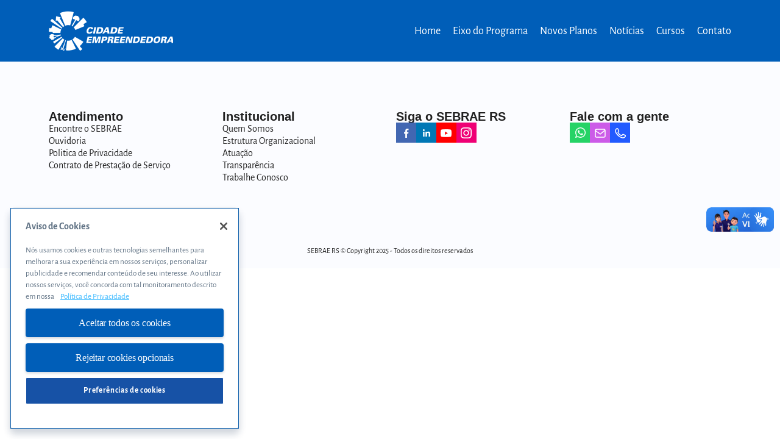

--- FILE ---
content_type: text/html; charset=UTF-8
request_url: https://cidadeempreendedora.sebraers.com.br/noticias/sapiranga-e-destaque-no-ranking-nacional-de-dispensa-de-alvaras/
body_size: 12458
content:

<!DOCTYPE html>
<html lang="pt-BR">
<head>
	<meta charset="UTF-8">
	<meta name="viewport" content="width=device-width, initial-scale=1.0, viewport-fit=cover" />			<title>
			Sapiranga é destaque no ranking nacional de dispensa de alvarás &#8211; Sebrae | Cidade Empreendedora		</title>
		<meta name='robots' content='max-image-preview:large' />
	<style>img:is([sizes="auto" i], [sizes^="auto," i]) { contain-intrinsic-size: 3000px 1500px }</style>
	
<!-- Google Tag Manager for WordPress by gtm4wp.com -->
<script data-cfasync="false" data-pagespeed-no-defer>
	var gtm4wp_datalayer_name = "dataLayer";
	var dataLayer = dataLayer || [];
</script>
<!-- End Google Tag Manager for WordPress by gtm4wp.com --><script type="text/javascript">
/* <![CDATA[ */
window._wpemojiSettings = {"baseUrl":"https:\/\/s.w.org\/images\/core\/emoji\/16.0.1\/72x72\/","ext":".png","svgUrl":"https:\/\/s.w.org\/images\/core\/emoji\/16.0.1\/svg\/","svgExt":".svg","source":{"concatemoji":"https:\/\/cidadeempreendedora.sebraers.com.br\/wp-includes\/js\/wp-emoji-release.min.js?ver=6.8.3"}};
/*! This file is auto-generated */
!function(s,n){var o,i,e;function c(e){try{var t={supportTests:e,timestamp:(new Date).valueOf()};sessionStorage.setItem(o,JSON.stringify(t))}catch(e){}}function p(e,t,n){e.clearRect(0,0,e.canvas.width,e.canvas.height),e.fillText(t,0,0);var t=new Uint32Array(e.getImageData(0,0,e.canvas.width,e.canvas.height).data),a=(e.clearRect(0,0,e.canvas.width,e.canvas.height),e.fillText(n,0,0),new Uint32Array(e.getImageData(0,0,e.canvas.width,e.canvas.height).data));return t.every(function(e,t){return e===a[t]})}function u(e,t){e.clearRect(0,0,e.canvas.width,e.canvas.height),e.fillText(t,0,0);for(var n=e.getImageData(16,16,1,1),a=0;a<n.data.length;a++)if(0!==n.data[a])return!1;return!0}function f(e,t,n,a){switch(t){case"flag":return n(e,"\ud83c\udff3\ufe0f\u200d\u26a7\ufe0f","\ud83c\udff3\ufe0f\u200b\u26a7\ufe0f")?!1:!n(e,"\ud83c\udde8\ud83c\uddf6","\ud83c\udde8\u200b\ud83c\uddf6")&&!n(e,"\ud83c\udff4\udb40\udc67\udb40\udc62\udb40\udc65\udb40\udc6e\udb40\udc67\udb40\udc7f","\ud83c\udff4\u200b\udb40\udc67\u200b\udb40\udc62\u200b\udb40\udc65\u200b\udb40\udc6e\u200b\udb40\udc67\u200b\udb40\udc7f");case"emoji":return!a(e,"\ud83e\udedf")}return!1}function g(e,t,n,a){var r="undefined"!=typeof WorkerGlobalScope&&self instanceof WorkerGlobalScope?new OffscreenCanvas(300,150):s.createElement("canvas"),o=r.getContext("2d",{willReadFrequently:!0}),i=(o.textBaseline="top",o.font="600 32px Arial",{});return e.forEach(function(e){i[e]=t(o,e,n,a)}),i}function t(e){var t=s.createElement("script");t.src=e,t.defer=!0,s.head.appendChild(t)}"undefined"!=typeof Promise&&(o="wpEmojiSettingsSupports",i=["flag","emoji"],n.supports={everything:!0,everythingExceptFlag:!0},e=new Promise(function(e){s.addEventListener("DOMContentLoaded",e,{once:!0})}),new Promise(function(t){var n=function(){try{var e=JSON.parse(sessionStorage.getItem(o));if("object"==typeof e&&"number"==typeof e.timestamp&&(new Date).valueOf()<e.timestamp+604800&&"object"==typeof e.supportTests)return e.supportTests}catch(e){}return null}();if(!n){if("undefined"!=typeof Worker&&"undefined"!=typeof OffscreenCanvas&&"undefined"!=typeof URL&&URL.createObjectURL&&"undefined"!=typeof Blob)try{var e="postMessage("+g.toString()+"("+[JSON.stringify(i),f.toString(),p.toString(),u.toString()].join(",")+"));",a=new Blob([e],{type:"text/javascript"}),r=new Worker(URL.createObjectURL(a),{name:"wpTestEmojiSupports"});return void(r.onmessage=function(e){c(n=e.data),r.terminate(),t(n)})}catch(e){}c(n=g(i,f,p,u))}t(n)}).then(function(e){for(var t in e)n.supports[t]=e[t],n.supports.everything=n.supports.everything&&n.supports[t],"flag"!==t&&(n.supports.everythingExceptFlag=n.supports.everythingExceptFlag&&n.supports[t]);n.supports.everythingExceptFlag=n.supports.everythingExceptFlag&&!n.supports.flag,n.DOMReady=!1,n.readyCallback=function(){n.DOMReady=!0}}).then(function(){return e}).then(function(){var e;n.supports.everything||(n.readyCallback(),(e=n.source||{}).concatemoji?t(e.concatemoji):e.wpemoji&&e.twemoji&&(t(e.twemoji),t(e.wpemoji)))}))}((window,document),window._wpemojiSettings);
/* ]]> */
</script>
<link rel='stylesheet' id='dce-animations-css' href='https://cidadeempreendedora.sebraers.com.br/wp-content/plugins/dynamic-content-for-elementor/assets/css/animations.css?ver=1.14.4' type='text/css' media='all' />
<style id='wp-emoji-styles-inline-css' type='text/css'>

	img.wp-smiley, img.emoji {
		display: inline !important;
		border: none !important;
		box-shadow: none !important;
		height: 1em !important;
		width: 1em !important;
		margin: 0 0.07em !important;
		vertical-align: -0.1em !important;
		background: none !important;
		padding: 0 !important;
	}
</style>
<link rel='stylesheet' id='wp-block-library-css' href='https://cidadeempreendedora.sebraers.com.br/wp-includes/css/dist/block-library/style.min.css?ver=6.8.3' type='text/css' media='all' />
<style id='classic-theme-styles-inline-css' type='text/css'>
/*! This file is auto-generated */
.wp-block-button__link{color:#fff;background-color:#32373c;border-radius:9999px;box-shadow:none;text-decoration:none;padding:calc(.667em + 2px) calc(1.333em + 2px);font-size:1.125em}.wp-block-file__button{background:#32373c;color:#fff;text-decoration:none}
</style>
<style id='global-styles-inline-css' type='text/css'>
:root{--wp--preset--aspect-ratio--square: 1;--wp--preset--aspect-ratio--4-3: 4/3;--wp--preset--aspect-ratio--3-4: 3/4;--wp--preset--aspect-ratio--3-2: 3/2;--wp--preset--aspect-ratio--2-3: 2/3;--wp--preset--aspect-ratio--16-9: 16/9;--wp--preset--aspect-ratio--9-16: 9/16;--wp--preset--color--black: #000000;--wp--preset--color--cyan-bluish-gray: #abb8c3;--wp--preset--color--white: #ffffff;--wp--preset--color--pale-pink: #f78da7;--wp--preset--color--vivid-red: #cf2e2e;--wp--preset--color--luminous-vivid-orange: #ff6900;--wp--preset--color--luminous-vivid-amber: #fcb900;--wp--preset--color--light-green-cyan: #7bdcb5;--wp--preset--color--vivid-green-cyan: #00d084;--wp--preset--color--pale-cyan-blue: #8ed1fc;--wp--preset--color--vivid-cyan-blue: #0693e3;--wp--preset--color--vivid-purple: #9b51e0;--wp--preset--gradient--vivid-cyan-blue-to-vivid-purple: linear-gradient(135deg,rgba(6,147,227,1) 0%,rgb(155,81,224) 100%);--wp--preset--gradient--light-green-cyan-to-vivid-green-cyan: linear-gradient(135deg,rgb(122,220,180) 0%,rgb(0,208,130) 100%);--wp--preset--gradient--luminous-vivid-amber-to-luminous-vivid-orange: linear-gradient(135deg,rgba(252,185,0,1) 0%,rgba(255,105,0,1) 100%);--wp--preset--gradient--luminous-vivid-orange-to-vivid-red: linear-gradient(135deg,rgba(255,105,0,1) 0%,rgb(207,46,46) 100%);--wp--preset--gradient--very-light-gray-to-cyan-bluish-gray: linear-gradient(135deg,rgb(238,238,238) 0%,rgb(169,184,195) 100%);--wp--preset--gradient--cool-to-warm-spectrum: linear-gradient(135deg,rgb(74,234,220) 0%,rgb(151,120,209) 20%,rgb(207,42,186) 40%,rgb(238,44,130) 60%,rgb(251,105,98) 80%,rgb(254,248,76) 100%);--wp--preset--gradient--blush-light-purple: linear-gradient(135deg,rgb(255,206,236) 0%,rgb(152,150,240) 100%);--wp--preset--gradient--blush-bordeaux: linear-gradient(135deg,rgb(254,205,165) 0%,rgb(254,45,45) 50%,rgb(107,0,62) 100%);--wp--preset--gradient--luminous-dusk: linear-gradient(135deg,rgb(255,203,112) 0%,rgb(199,81,192) 50%,rgb(65,88,208) 100%);--wp--preset--gradient--pale-ocean: linear-gradient(135deg,rgb(255,245,203) 0%,rgb(182,227,212) 50%,rgb(51,167,181) 100%);--wp--preset--gradient--electric-grass: linear-gradient(135deg,rgb(202,248,128) 0%,rgb(113,206,126) 100%);--wp--preset--gradient--midnight: linear-gradient(135deg,rgb(2,3,129) 0%,rgb(40,116,252) 100%);--wp--preset--font-size--small: 13px;--wp--preset--font-size--medium: 20px;--wp--preset--font-size--large: 36px;--wp--preset--font-size--x-large: 42px;--wp--preset--spacing--20: 0.44rem;--wp--preset--spacing--30: 0.67rem;--wp--preset--spacing--40: 1rem;--wp--preset--spacing--50: 1.5rem;--wp--preset--spacing--60: 2.25rem;--wp--preset--spacing--70: 3.38rem;--wp--preset--spacing--80: 5.06rem;--wp--preset--shadow--natural: 6px 6px 9px rgba(0, 0, 0, 0.2);--wp--preset--shadow--deep: 12px 12px 50px rgba(0, 0, 0, 0.4);--wp--preset--shadow--sharp: 6px 6px 0px rgba(0, 0, 0, 0.2);--wp--preset--shadow--outlined: 6px 6px 0px -3px rgba(255, 255, 255, 1), 6px 6px rgba(0, 0, 0, 1);--wp--preset--shadow--crisp: 6px 6px 0px rgba(0, 0, 0, 1);}:where(.is-layout-flex){gap: 0.5em;}:where(.is-layout-grid){gap: 0.5em;}body .is-layout-flex{display: flex;}.is-layout-flex{flex-wrap: wrap;align-items: center;}.is-layout-flex > :is(*, div){margin: 0;}body .is-layout-grid{display: grid;}.is-layout-grid > :is(*, div){margin: 0;}:where(.wp-block-columns.is-layout-flex){gap: 2em;}:where(.wp-block-columns.is-layout-grid){gap: 2em;}:where(.wp-block-post-template.is-layout-flex){gap: 1.25em;}:where(.wp-block-post-template.is-layout-grid){gap: 1.25em;}.has-black-color{color: var(--wp--preset--color--black) !important;}.has-cyan-bluish-gray-color{color: var(--wp--preset--color--cyan-bluish-gray) !important;}.has-white-color{color: var(--wp--preset--color--white) !important;}.has-pale-pink-color{color: var(--wp--preset--color--pale-pink) !important;}.has-vivid-red-color{color: var(--wp--preset--color--vivid-red) !important;}.has-luminous-vivid-orange-color{color: var(--wp--preset--color--luminous-vivid-orange) !important;}.has-luminous-vivid-amber-color{color: var(--wp--preset--color--luminous-vivid-amber) !important;}.has-light-green-cyan-color{color: var(--wp--preset--color--light-green-cyan) !important;}.has-vivid-green-cyan-color{color: var(--wp--preset--color--vivid-green-cyan) !important;}.has-pale-cyan-blue-color{color: var(--wp--preset--color--pale-cyan-blue) !important;}.has-vivid-cyan-blue-color{color: var(--wp--preset--color--vivid-cyan-blue) !important;}.has-vivid-purple-color{color: var(--wp--preset--color--vivid-purple) !important;}.has-black-background-color{background-color: var(--wp--preset--color--black) !important;}.has-cyan-bluish-gray-background-color{background-color: var(--wp--preset--color--cyan-bluish-gray) !important;}.has-white-background-color{background-color: var(--wp--preset--color--white) !important;}.has-pale-pink-background-color{background-color: var(--wp--preset--color--pale-pink) !important;}.has-vivid-red-background-color{background-color: var(--wp--preset--color--vivid-red) !important;}.has-luminous-vivid-orange-background-color{background-color: var(--wp--preset--color--luminous-vivid-orange) !important;}.has-luminous-vivid-amber-background-color{background-color: var(--wp--preset--color--luminous-vivid-amber) !important;}.has-light-green-cyan-background-color{background-color: var(--wp--preset--color--light-green-cyan) !important;}.has-vivid-green-cyan-background-color{background-color: var(--wp--preset--color--vivid-green-cyan) !important;}.has-pale-cyan-blue-background-color{background-color: var(--wp--preset--color--pale-cyan-blue) !important;}.has-vivid-cyan-blue-background-color{background-color: var(--wp--preset--color--vivid-cyan-blue) !important;}.has-vivid-purple-background-color{background-color: var(--wp--preset--color--vivid-purple) !important;}.has-black-border-color{border-color: var(--wp--preset--color--black) !important;}.has-cyan-bluish-gray-border-color{border-color: var(--wp--preset--color--cyan-bluish-gray) !important;}.has-white-border-color{border-color: var(--wp--preset--color--white) !important;}.has-pale-pink-border-color{border-color: var(--wp--preset--color--pale-pink) !important;}.has-vivid-red-border-color{border-color: var(--wp--preset--color--vivid-red) !important;}.has-luminous-vivid-orange-border-color{border-color: var(--wp--preset--color--luminous-vivid-orange) !important;}.has-luminous-vivid-amber-border-color{border-color: var(--wp--preset--color--luminous-vivid-amber) !important;}.has-light-green-cyan-border-color{border-color: var(--wp--preset--color--light-green-cyan) !important;}.has-vivid-green-cyan-border-color{border-color: var(--wp--preset--color--vivid-green-cyan) !important;}.has-pale-cyan-blue-border-color{border-color: var(--wp--preset--color--pale-cyan-blue) !important;}.has-vivid-cyan-blue-border-color{border-color: var(--wp--preset--color--vivid-cyan-blue) !important;}.has-vivid-purple-border-color{border-color: var(--wp--preset--color--vivid-purple) !important;}.has-vivid-cyan-blue-to-vivid-purple-gradient-background{background: var(--wp--preset--gradient--vivid-cyan-blue-to-vivid-purple) !important;}.has-light-green-cyan-to-vivid-green-cyan-gradient-background{background: var(--wp--preset--gradient--light-green-cyan-to-vivid-green-cyan) !important;}.has-luminous-vivid-amber-to-luminous-vivid-orange-gradient-background{background: var(--wp--preset--gradient--luminous-vivid-amber-to-luminous-vivid-orange) !important;}.has-luminous-vivid-orange-to-vivid-red-gradient-background{background: var(--wp--preset--gradient--luminous-vivid-orange-to-vivid-red) !important;}.has-very-light-gray-to-cyan-bluish-gray-gradient-background{background: var(--wp--preset--gradient--very-light-gray-to-cyan-bluish-gray) !important;}.has-cool-to-warm-spectrum-gradient-background{background: var(--wp--preset--gradient--cool-to-warm-spectrum) !important;}.has-blush-light-purple-gradient-background{background: var(--wp--preset--gradient--blush-light-purple) !important;}.has-blush-bordeaux-gradient-background{background: var(--wp--preset--gradient--blush-bordeaux) !important;}.has-luminous-dusk-gradient-background{background: var(--wp--preset--gradient--luminous-dusk) !important;}.has-pale-ocean-gradient-background{background: var(--wp--preset--gradient--pale-ocean) !important;}.has-electric-grass-gradient-background{background: var(--wp--preset--gradient--electric-grass) !important;}.has-midnight-gradient-background{background: var(--wp--preset--gradient--midnight) !important;}.has-small-font-size{font-size: var(--wp--preset--font-size--small) !important;}.has-medium-font-size{font-size: var(--wp--preset--font-size--medium) !important;}.has-large-font-size{font-size: var(--wp--preset--font-size--large) !important;}.has-x-large-font-size{font-size: var(--wp--preset--font-size--x-large) !important;}
:where(.wp-block-post-template.is-layout-flex){gap: 1.25em;}:where(.wp-block-post-template.is-layout-grid){gap: 1.25em;}
:where(.wp-block-columns.is-layout-flex){gap: 2em;}:where(.wp-block-columns.is-layout-grid){gap: 2em;}
:root :where(.wp-block-pullquote){font-size: 1.5em;line-height: 1.6;}
</style>
<link rel='stylesheet' id='style-css' href='https://cidadeempreendedora.sebraers.com.br/wp-content/themes/blank-template/style.css?ver=6.8.3' type='text/css' media='all' />
<link rel='stylesheet' id='elementor-frontend-css' href='https://cidadeempreendedora.sebraers.com.br/wp-content/plugins/elementor/assets/css/frontend.min.css?ver=3.28.4' type='text/css' media='all' />
<link rel='stylesheet' id='widget-heading-css' href='https://cidadeempreendedora.sebraers.com.br/wp-content/plugins/elementor/assets/css/widget-heading.min.css?ver=3.28.4' type='text/css' media='all' />
<link rel='stylesheet' id='widget-form-css' href='https://cidadeempreendedora.sebraers.com.br/wp-content/plugins/elementor-pro/assets/css/widget-form.min.css?ver=3.27.6' type='text/css' media='all' />
<link rel='stylesheet' id='e-animation-zoomIn-css' href='https://cidadeempreendedora.sebraers.com.br/wp-content/plugins/elementor/assets/lib/animations/styles/zoomIn.min.css?ver=3.28.4' type='text/css' media='all' />
<link rel='stylesheet' id='e-popup-css' href='https://cidadeempreendedora.sebraers.com.br/wp-content/plugins/elementor-pro/assets/css/conditionals/popup.min.css?ver=3.27.6' type='text/css' media='all' />
<link rel='stylesheet' id='widget-image-css' href='https://cidadeempreendedora.sebraers.com.br/wp-content/plugins/elementor/assets/css/widget-image.min.css?ver=3.28.4' type='text/css' media='all' />
<link rel='stylesheet' id='widget-nav-menu-css' href='https://cidadeempreendedora.sebraers.com.br/wp-content/plugins/elementor-pro/assets/css/widget-nav-menu.min.css?ver=3.27.6' type='text/css' media='all' />
<link rel='stylesheet' id='elementor-icons-css' href='https://cidadeempreendedora.sebraers.com.br/wp-content/plugins/elementor/assets/lib/eicons/css/elementor-icons.min.css?ver=5.36.0' type='text/css' media='all' />
<link rel='stylesheet' id='elementor-post-2399-css' href='https://cidadeempreendedora.sebraers.com.br/wp-content/uploads/elementor/css/post-2399.css?ver=1746708708' type='text/css' media='all' />
<link rel='stylesheet' id='dce-style-css' href='https://cidadeempreendedora.sebraers.com.br/wp-content/plugins/dynamic-content-for-elementor/assets/css/style.min.css?ver=1.14.4' type='text/css' media='all' />
<link rel='stylesheet' id='dashicons-css' href='https://cidadeempreendedora.sebraers.com.br/wp-includes/css/dashicons.min.css?ver=6.8.3' type='text/css' media='all' />
<link rel='stylesheet' id='font-awesome-5-all-css' href='https://cidadeempreendedora.sebraers.com.br/wp-content/plugins/elementor/assets/lib/font-awesome/css/all.min.css?ver=3.28.4' type='text/css' media='all' />
<link rel='stylesheet' id='font-awesome-4-shim-css' href='https://cidadeempreendedora.sebraers.com.br/wp-content/plugins/elementor/assets/lib/font-awesome/css/v4-shims.min.css?ver=3.28.4' type='text/css' media='all' />
<link rel='stylesheet' id='elementor-post-1011-css' href='https://cidadeempreendedora.sebraers.com.br/wp-content/uploads/elementor/css/post-1011.css?ver=1746708708' type='text/css' media='all' />
<link rel='stylesheet' id='elementor-post-509-css' href='https://cidadeempreendedora.sebraers.com.br/wp-content/uploads/elementor/css/post-509.css?ver=1746708708' type='text/css' media='all' />
<link rel='stylesheet' id='elementor-post-471-css' href='https://cidadeempreendedora.sebraers.com.br/wp-content/uploads/elementor/css/post-471.css?ver=1747133520' type='text/css' media='all' />
<link rel='stylesheet' id='elementor-post-38-css' href='https://cidadeempreendedora.sebraers.com.br/wp-content/uploads/elementor/css/post-38.css?ver=1747765031' type='text/css' media='all' />
<link rel='stylesheet' id='elementor-post-604-css' href='https://cidadeempreendedora.sebraers.com.br/wp-content/uploads/elementor/css/post-604.css?ver=1747762793' type='text/css' media='all' />
<link rel='stylesheet' id='elementor-gf-local-roboto-css' href='https://cidadeempreendedora.sebraers.com.br/wp-content/uploads/elementor/google-fonts/css/roboto.css?ver=1746625464' type='text/css' media='all' />
<link rel='stylesheet' id='elementor-gf-local-robotoslab-css' href='https://cidadeempreendedora.sebraers.com.br/wp-content/uploads/elementor/google-fonts/css/robotoslab.css?ver=1746625466' type='text/css' media='all' />
<link rel='stylesheet' id='elementor-gf-local-alegreyasans-css' href='https://cidadeempreendedora.sebraers.com.br/wp-content/uploads/elementor/google-fonts/css/alegreyasans.css?ver=1746625522' type='text/css' media='all' />
<link rel='stylesheet' id='elementor-icons-shared-0-css' href='https://cidadeempreendedora.sebraers.com.br/wp-content/plugins/elementor/assets/lib/font-awesome/css/fontawesome.min.css?ver=5.15.3' type='text/css' media='all' />
<link rel='stylesheet' id='elementor-icons-fa-solid-css' href='https://cidadeempreendedora.sebraers.com.br/wp-content/plugins/elementor/assets/lib/font-awesome/css/solid.min.css?ver=5.15.3' type='text/css' media='all' />
<script type="text/javascript" src="https://cidadeempreendedora.sebraers.com.br/wp-includes/js/jquery/jquery.min.js?ver=3.7.1" id="jquery-core-js"></script>
<script type="text/javascript" src="https://cidadeempreendedora.sebraers.com.br/wp-includes/js/jquery/jquery-migrate.min.js?ver=3.4.1" id="jquery-migrate-js"></script>
<script type="text/javascript" src="https://cidadeempreendedora.sebraers.com.br/wp-content/plugins/elementor/assets/lib/font-awesome/js/v4-shims.min.js?ver=3.28.4" id="font-awesome-4-shim-js"></script>
<link rel="https://api.w.org/" href="https://cidadeempreendedora.sebraers.com.br/wp-json/" /><link rel="alternate" title="JSON" type="application/json" href="https://cidadeempreendedora.sebraers.com.br/wp-json/wp/v2/noticias/2014" /><link rel="EditURI" type="application/rsd+xml" title="RSD" href="https://cidadeempreendedora.sebraers.com.br/xmlrpc.php?rsd" />
<meta name="generator" content="WordPress 6.8.3" />
<link rel="canonical" href="https://cidadeempreendedora.sebraers.com.br/noticias/sapiranga-e-destaque-no-ranking-nacional-de-dispensa-de-alvaras/" />
<link rel='shortlink' href='https://cidadeempreendedora.sebraers.com.br/?p=2014' />
<link rel="alternate" title="oEmbed (JSON)" type="application/json+oembed" href="https://cidadeempreendedora.sebraers.com.br/wp-json/oembed/1.0/embed?url=https%3A%2F%2Fcidadeempreendedora.sebraers.com.br%2Fnoticias%2Fsapiranga-e-destaque-no-ranking-nacional-de-dispensa-de-alvaras%2F" />
<link rel="alternate" title="oEmbed (XML)" type="text/xml+oembed" href="https://cidadeempreendedora.sebraers.com.br/wp-json/oembed/1.0/embed?url=https%3A%2F%2Fcidadeempreendedora.sebraers.com.br%2Fnoticias%2Fsapiranga-e-destaque-no-ranking-nacional-de-dispensa-de-alvaras%2F&#038;format=xml" />

<!-- Google Tag Manager for WordPress by gtm4wp.com -->
<!-- GTM Container placement set to footer -->
<script data-cfasync="false" data-pagespeed-no-defer>
	var dataLayer_content = {"pagePostType":"noticias","pagePostType2":"single-noticias","pagePostAuthor":"Bruno Fuhr"};
	dataLayer.push( dataLayer_content );
</script>
<script data-cfasync="false">
(function(w,d,s,l,i){w[l]=w[l]||[];w[l].push({'gtm.start':
new Date().getTime(),event:'gtm.js'});var f=d.getElementsByTagName(s)[0],
j=d.createElement(s),dl=l!='dataLayer'?'&l='+l:'';j.async=true;j.src=
'//www.googletagmanager.com/gtm.js?id='+i+dl;f.parentNode.insertBefore(j,f);
})(window,document,'script','dataLayer','GTM-WSRZD4S');
</script>
<!-- End Google Tag Manager for WordPress by gtm4wp.com -->		<style>
			.no-js img.lazyload { display: none; }
			figure.wp-block-image img.lazyloading { min-width: 150px; }
							.lazyload { opacity: 0; }
				.lazyloading {
					border: 0 !important;
					opacity: 1;
					background: #FAFAFA url('https://cidadeempreendedora.sebraers.com.br/wp-content/plugins/wp-smush-pro/app/assets/images/smush-placeholder.png') no-repeat center !important;
					background-size: 16px auto !important;
				}
					</style>
		<meta name="generator" content="Elementor 3.28.4; features: additional_custom_breakpoints, e_local_google_fonts; settings: css_print_method-external, google_font-enabled, font_display-auto">
			<style>
				.e-con.e-parent:nth-of-type(n+4):not(.e-lazyloaded):not(.e-no-lazyload),
				.e-con.e-parent:nth-of-type(n+4):not(.e-lazyloaded):not(.e-no-lazyload) * {
					background-image: none !important;
				}
				@media screen and (max-height: 1024px) {
					.e-con.e-parent:nth-of-type(n+3):not(.e-lazyloaded):not(.e-no-lazyload),
					.e-con.e-parent:nth-of-type(n+3):not(.e-lazyloaded):not(.e-no-lazyload) * {
						background-image: none !important;
					}
				}
				@media screen and (max-height: 640px) {
					.e-con.e-parent:nth-of-type(n+2):not(.e-lazyloaded):not(.e-no-lazyload),
					.e-con.e-parent:nth-of-type(n+2):not(.e-lazyloaded):not(.e-no-lazyload) * {
						background-image: none !important;
					}
				}
			</style>
					<style type="text/css" id="wp-custom-css">
			.elementor-21 .elementor-element.elementor-element-b8eaf32:not(.elementor-motion-effects-element-type-background), .elementor-21 .elementor-element.elementor-element-b8eaf32>.elementor-motion-effects-container>.elementor-motion-effects-layer {
	display: none !important
}

.sc-WsMwQ.gCoyLd.webchat-embed--chat-wrapper {
    z-index: 999;
}		</style>
		</head>
<body data-rsssl=1 class="wp-singular noticias-template-default single single-noticias postid-2014 wp-theme-blank-template elementor-dce elementor-default elementor-kit-2399">
		<div data-elementor-type="header" data-elementor-id="38" data-post-id="2014" data-obj-id="2014" class="elementor elementor-38 dce-elementor-post-2014 elementor-location-header" data-elementor-post-type="elementor_library">
					<header class="elementor-section elementor-top-section elementor-element elementor-element-84aa838 elementor-section-full_width elementor-section-height-default elementor-section-height-default" data-id="84aa838" data-element_type="section" data-settings="{&quot;background_background&quot;:&quot;classic&quot;}">
							<div class="elementor-background-overlay"></div>
							<div class="elementor-container elementor-column-gap-default">
					<div class="elementor-column elementor-col-100 elementor-top-column elementor-element elementor-element-bccc708" data-id="bccc708" data-element_type="column">
			<div class="elementor-widget-wrap elementor-element-populated">
						<section class="elementor-section elementor-inner-section elementor-element elementor-element-de7380d elementor-section-boxed elementor-section-height-default elementor-section-height-default" data-id="de7380d" data-element_type="section">
						<div class="elementor-container elementor-column-gap-default">
					<div class="elementor-column elementor-col-50 elementor-inner-column elementor-element elementor-element-9ead1b8" data-id="9ead1b8" data-element_type="column">
			<div class="elementor-widget-wrap elementor-element-populated">
						<div class="elementor-element elementor-element-ca0f21c dce_masking-none elementor-widget elementor-widget-image" data-id="ca0f21c" data-element_type="widget" data-widget_type="image.default">
				<div class="elementor-widget-container">
																<a href="/">
							<img  title="logo-nova" alt="logo-nova" loading="lazy" data-src="https://cidadeempreendedora.sebraers.com.br/wp-content/uploads/elementor/thumbs/logo-nova-r6tqi4cerl65pzid3j9u5f5mlhaxm6k1g24ljr4osq.png" class="lazyload" src="[data-uri]" /><noscript><img src="https://cidadeempreendedora.sebraers.com.br/wp-content/uploads/elementor/thumbs/logo-nova-r6tqi4cerl65pzid3j9u5f5mlhaxm6k1g24ljr4osq.png" title="logo-nova" alt="logo-nova" loading="lazy" /></noscript>								</a>
															</div>
				</div>
					</div>
		</div>
				<div class="elementor-column elementor-col-50 elementor-inner-column elementor-element elementor-element-f6ae1d6" data-id="f6ae1d6" data-element_type="column">
			<div class="elementor-widget-wrap elementor-element-populated">
						<div class="elementor-element elementor-element-7f03079 elementor-nav-menu__align-end elementor-nav-menu--stretch elementor-nav-menu--dropdown-tablet elementor-nav-menu__text-align-aside elementor-nav-menu--toggle elementor-nav-menu--burger elementor-widget elementor-widget-nav-menu" data-id="7f03079" data-element_type="widget" data-settings="{&quot;full_width&quot;:&quot;stretch&quot;,&quot;layout&quot;:&quot;horizontal&quot;,&quot;submenu_icon&quot;:{&quot;value&quot;:&quot;&lt;i class=\&quot;fas fa-caret-down\&quot;&gt;&lt;\/i&gt;&quot;,&quot;library&quot;:&quot;fa-solid&quot;},&quot;toggle&quot;:&quot;burger&quot;}" data-widget_type="nav-menu.default">
				<div class="elementor-widget-container">
								<nav aria-label="Menu" class="elementor-nav-menu--main elementor-nav-menu__container elementor-nav-menu--layout-horizontal e--pointer-underline e--animation-slide">
				<ul id="menu-1-7f03079" class="elementor-nav-menu"><li class="menu-item menu-item-type-post_type menu-item-object-page menu-item-home menu-item-2966"><a href="https://cidadeempreendedora.sebraers.com.br/" class="elementor-item">Home</a></li>
<li class="menu-item menu-item-type-custom menu-item-object-custom menu-item-49"><a href="/#eixo-do-programa" class="elementor-item elementor-item-anchor">Eixo do Programa</a></li>
<li class="menu-item menu-item-type-custom menu-item-object-custom menu-item-46"><a href="/#novos-planos" class="elementor-item elementor-item-anchor">Novos Planos</a></li>
<li class="menu-item menu-item-type-custom menu-item-object-custom menu-item-705"><a href="/noticias" class="elementor-item">Notícias</a></li>
<li class="menu-item menu-item-type-custom menu-item-object-custom menu-item-2440"><a href="/cursos" class="elementor-item">Cursos</a></li>
<li class="menu-item menu-item-type-custom menu-item-object-custom menu-item-48"><a target="_blank" href="https://sebraers.com.br/fale-conosco/" class="elementor-item">Contato</a></li>
</ul>			</nav>
					<div class="elementor-menu-toggle" role="button" tabindex="0" aria-label="Alternar menu" aria-expanded="false">
			<i aria-hidden="true" role="presentation" class="elementor-menu-toggle__icon--open eicon-menu-bar"></i><i aria-hidden="true" role="presentation" class="elementor-menu-toggle__icon--close eicon-close"></i>		</div>
					<nav class="elementor-nav-menu--dropdown elementor-nav-menu__container" aria-hidden="true">
				<ul id="menu-2-7f03079" class="elementor-nav-menu"><li class="menu-item menu-item-type-post_type menu-item-object-page menu-item-home menu-item-2966"><a href="https://cidadeempreendedora.sebraers.com.br/" class="elementor-item" tabindex="-1">Home</a></li>
<li class="menu-item menu-item-type-custom menu-item-object-custom menu-item-49"><a href="/#eixo-do-programa" class="elementor-item elementor-item-anchor" tabindex="-1">Eixo do Programa</a></li>
<li class="menu-item menu-item-type-custom menu-item-object-custom menu-item-46"><a href="/#novos-planos" class="elementor-item elementor-item-anchor" tabindex="-1">Novos Planos</a></li>
<li class="menu-item menu-item-type-custom menu-item-object-custom menu-item-705"><a href="/noticias" class="elementor-item" tabindex="-1">Notícias</a></li>
<li class="menu-item menu-item-type-custom menu-item-object-custom menu-item-2440"><a href="/cursos" class="elementor-item" tabindex="-1">Cursos</a></li>
<li class="menu-item menu-item-type-custom menu-item-object-custom menu-item-48"><a target="_blank" href="https://sebraers.com.br/fale-conosco/" class="elementor-item" tabindex="-1">Contato</a></li>
</ul>			</nav>
						</div>
				</div>
					</div>
		</div>
					</div>
		</section>
					</div>
		</div>
					</div>
		</header>
				</div>
				<div data-elementor-type="footer" data-elementor-id="604" data-post-id="2014" data-obj-id="2014" class="elementor elementor-604 dce-elementor-post-2014 elementor-location-footer" data-elementor-post-type="elementor_library">
			<footer class="elementor-element elementor-element-84afe6d e-flex e-con-boxed e-con e-parent" data-id="84afe6d" data-element_type="container" data-settings="{&quot;background_background&quot;:&quot;classic&quot;}">
					<div class="e-con-inner">
		<section class="elementor-element elementor-element-adfbdd0 e-con-full menu-rodape e-flex e-con e-child" data-id="adfbdd0" data-element_type="container">
				<div class="elementor-element elementor-element-c22da3d elementor-widget elementor-widget-heading" data-id="c22da3d" data-element_type="widget" data-widget_type="heading.default">
				<div class="elementor-widget-container">
					<h4 class="elementor-heading-title elementor-size-default">Atendimento</h4>				</div>
				</div>
				<div class="elementor-element elementor-element-3cca14a elementor-nav-menu__align-start elementor-nav-menu--dropdown-none elementor-widget elementor-widget-nav-menu" data-id="3cca14a" data-element_type="widget" data-settings="{&quot;layout&quot;:&quot;vertical&quot;,&quot;submenu_icon&quot;:{&quot;value&quot;:&quot;&lt;i class=\&quot;fas fa-caret-down\&quot;&gt;&lt;\/i&gt;&quot;,&quot;library&quot;:&quot;fa-solid&quot;}}" data-widget_type="nav-menu.default">
				<div class="elementor-widget-container">
								<nav aria-label="Menu" class="elementor-nav-menu--main elementor-nav-menu__container elementor-nav-menu--layout-vertical e--pointer-text e--animation-none">
				<ul id="menu-1-3cca14a" class="elementor-nav-menu sm-vertical"><li class="menu-item menu-item-type-custom menu-item-object-custom menu-item-2849"><a href="https://sebraers.com.br/atendimento-encontre-o-sebrae/" class="elementor-item">Encontre o SEBRAE</a></li>
<li class="menu-item menu-item-type-custom menu-item-object-custom menu-item-2850"><a href="https://sebrae.com.br/sites/PortalSebrae/ouvidoriasebrae" class="elementor-item">Ouvidoria</a></li>
<li class="menu-item menu-item-type-custom menu-item-object-custom menu-item-2851"><a href="https://digital.sebraers.com.br/politicas-de-privacidade/" class="elementor-item">Politica de Privacidade</a></li>
<li class="menu-item menu-item-type-custom menu-item-object-custom menu-item-2852"><a href="https://digital.sebraers.com.br/contrato-de-prestacao-de-servico/" class="elementor-item">Contrato de Prestação de Serviço</a></li>
</ul>			</nav>
						<nav class="elementor-nav-menu--dropdown elementor-nav-menu__container" aria-hidden="true">
				<ul id="menu-2-3cca14a" class="elementor-nav-menu sm-vertical"><li class="menu-item menu-item-type-custom menu-item-object-custom menu-item-2849"><a href="https://sebraers.com.br/atendimento-encontre-o-sebrae/" class="elementor-item" tabindex="-1">Encontre o SEBRAE</a></li>
<li class="menu-item menu-item-type-custom menu-item-object-custom menu-item-2850"><a href="https://sebrae.com.br/sites/PortalSebrae/ouvidoriasebrae" class="elementor-item" tabindex="-1">Ouvidoria</a></li>
<li class="menu-item menu-item-type-custom menu-item-object-custom menu-item-2851"><a href="https://digital.sebraers.com.br/politicas-de-privacidade/" class="elementor-item" tabindex="-1">Politica de Privacidade</a></li>
<li class="menu-item menu-item-type-custom menu-item-object-custom menu-item-2852"><a href="https://digital.sebraers.com.br/contrato-de-prestacao-de-servico/" class="elementor-item" tabindex="-1">Contrato de Prestação de Serviço</a></li>
</ul>			</nav>
						</div>
				</div>
				</section>
		<div class="elementor-element elementor-element-a040d8b e-con-full menu-rodape e-flex e-con e-child" data-id="a040d8b" data-element_type="container">
				<div class="elementor-element elementor-element-601109f elementor-widget elementor-widget-heading" data-id="601109f" data-element_type="widget" data-widget_type="heading.default">
				<div class="elementor-widget-container">
					<h4 class="elementor-heading-title elementor-size-default">Institucional</h4>				</div>
				</div>
				<div class="elementor-element elementor-element-b30f441 elementor-nav-menu__align-start elementor-nav-menu--dropdown-none elementor-widget elementor-widget-nav-menu" data-id="b30f441" data-element_type="widget" data-settings="{&quot;layout&quot;:&quot;vertical&quot;,&quot;submenu_icon&quot;:{&quot;value&quot;:&quot;&lt;i class=\&quot;fas fa-caret-down\&quot;&gt;&lt;\/i&gt;&quot;,&quot;library&quot;:&quot;fa-solid&quot;}}" data-widget_type="nav-menu.default">
				<div class="elementor-widget-container">
								<nav aria-label="Menu" class="elementor-nav-menu--main elementor-nav-menu__container elementor-nav-menu--layout-vertical e--pointer-text e--animation-none">
				<ul id="menu-1-b30f441" class="elementor-nav-menu sm-vertical"><li class="menu-item menu-item-type-custom menu-item-object-custom menu-item-2853"><a href="https://sebraers.com.br/quem-somos" class="elementor-item">Quem Somos</a></li>
<li class="menu-item menu-item-type-custom menu-item-object-custom menu-item-2854"><a href="https://sebraers.com.br/estrutura-organizacional" class="elementor-item">Estrutura Organizacional</a></li>
<li class="menu-item menu-item-type-custom menu-item-object-custom menu-item-2855"><a href="https://sebraers.com.br/atuacao" class="elementor-item">Atuação</a></li>
<li class="menu-item menu-item-type-custom menu-item-object-custom menu-item-2856"><a href="https://transparencia.sebrae.com.br/" class="elementor-item">Transparência</a></li>
<li class="menu-item menu-item-type-custom menu-item-object-custom menu-item-2857"><a href="https://sebraers.com.br/trabalhe-conosco/" class="elementor-item">Trabalhe Conosco</a></li>
</ul>			</nav>
						<nav class="elementor-nav-menu--dropdown elementor-nav-menu__container" aria-hidden="true">
				<ul id="menu-2-b30f441" class="elementor-nav-menu sm-vertical"><li class="menu-item menu-item-type-custom menu-item-object-custom menu-item-2853"><a href="https://sebraers.com.br/quem-somos" class="elementor-item" tabindex="-1">Quem Somos</a></li>
<li class="menu-item menu-item-type-custom menu-item-object-custom menu-item-2854"><a href="https://sebraers.com.br/estrutura-organizacional" class="elementor-item" tabindex="-1">Estrutura Organizacional</a></li>
<li class="menu-item menu-item-type-custom menu-item-object-custom menu-item-2855"><a href="https://sebraers.com.br/atuacao" class="elementor-item" tabindex="-1">Atuação</a></li>
<li class="menu-item menu-item-type-custom menu-item-object-custom menu-item-2856"><a href="https://transparencia.sebrae.com.br/" class="elementor-item" tabindex="-1">Transparência</a></li>
<li class="menu-item menu-item-type-custom menu-item-object-custom menu-item-2857"><a href="https://sebraers.com.br/trabalhe-conosco/" class="elementor-item" tabindex="-1">Trabalhe Conosco</a></li>
</ul>			</nav>
						</div>
				</div>
				</div>
		<div class="elementor-element elementor-element-ee08165 e-con-full e-flex e-con e-child" data-id="ee08165" data-element_type="container">
				<div class="elementor-element elementor-element-a446d25 elementor-widget elementor-widget-heading" data-id="a446d25" data-element_type="widget" data-widget_type="heading.default">
				<div class="elementor-widget-container">
					<h4 class="elementor-heading-title elementor-size-default">Siga o SEBRAE RS</h4>				</div>
				</div>
		<div class="elementor-element elementor-element-dbc7ffa e-flex e-con-boxed e-con e-child" data-id="dbc7ffa" data-element_type="container">
					<div class="e-con-inner">
				<div class="elementor-element elementor-element-6a17bb7 dce_masking-none elementor-widget elementor-widget-image" data-id="6a17bb7" data-element_type="widget" data-widget_type="image.default">
				<div class="elementor-widget-container">
																<a href="https://facebook.com/SebraeRSOficial/">
							<img  title="Facebook 2" alt="Facebook 2" loading="lazy" data-src="https://cidadeempreendedora.sebraers.com.br/wp-content/uploads/elementor/thumbs/Facebook-2-r6tqi4ccolgnb29frxr970555ochkv3wlfpy1roney.png" class="lazyload" src="[data-uri]" /><noscript><img src="https://cidadeempreendedora.sebraers.com.br/wp-content/uploads/elementor/thumbs/Facebook-2-r6tqi4ccolgnb29frxr970555ochkv3wlfpy1roney.png" title="Facebook 2" alt="Facebook 2" loading="lazy" /></noscript>								</a>
															</div>
				</div>
				<div class="elementor-element elementor-element-83559de dce_masking-none elementor-widget elementor-widget-image" data-id="83559de" data-element_type="widget" data-widget_type="image.default">
				<div class="elementor-widget-container">
																<a href="https://www.linkedin.com/company/sebrae-rs">
							<img  title="Linkedin" alt="Linkedin" loading="lazy" data-src="https://cidadeempreendedora.sebraers.com.br/wp-content/uploads/elementor/thumbs/Linkedin-r6tqi4ccolgnb29frxr970555ochkv3wlfpy1roney.png" class="lazyload" src="[data-uri]" /><noscript><img src="https://cidadeempreendedora.sebraers.com.br/wp-content/uploads/elementor/thumbs/Linkedin-r6tqi4ccolgnb29frxr970555ochkv3wlfpy1roney.png" title="Linkedin" alt="Linkedin" loading="lazy" /></noscript>								</a>
															</div>
				</div>
				<div class="elementor-element elementor-element-173d20e dce_masking-none elementor-widget elementor-widget-image" data-id="173d20e" data-element_type="widget" data-widget_type="image.default">
				<div class="elementor-widget-container">
																<a href="https://youtube.com/SebraeRS">
							<img  title="Whatsapp 2" alt="Whatsapp 2" loading="lazy" data-src="https://cidadeempreendedora.sebraers.com.br/wp-content/uploads/elementor/thumbs/Whatsapp-2-r6tqi4ccolgnb29frxr970555ochkv3wlfpy1roney.png" class="lazyload" src="[data-uri]" /><noscript><img src="https://cidadeempreendedora.sebraers.com.br/wp-content/uploads/elementor/thumbs/Whatsapp-2-r6tqi4ccolgnb29frxr970555ochkv3wlfpy1roney.png" title="Whatsapp 2" alt="Whatsapp 2" loading="lazy" /></noscript>								</a>
															</div>
				</div>
				<div class="elementor-element elementor-element-597aec8 dce_masking-none elementor-widget elementor-widget-image" data-id="597aec8" data-element_type="widget" data-widget_type="image.default">
				<div class="elementor-widget-container">
																<a href="https://instagram.com/SebraeRS">
							<img  title="Email" alt="Email" loading="lazy" data-src="https://cidadeempreendedora.sebraers.com.br/wp-content/uploads/elementor/thumbs/Email-r6tqi4ccolgnb29frxr970555ochkv3wlfpy1roney.png" class="lazyload" src="[data-uri]" /><noscript><img src="https://cidadeempreendedora.sebraers.com.br/wp-content/uploads/elementor/thumbs/Email-r6tqi4ccolgnb29frxr970555ochkv3wlfpy1roney.png" title="Email" alt="Email" loading="lazy" /></noscript>								</a>
															</div>
				</div>
					</div>
				</div>
				</div>
		<div class="elementor-element elementor-element-d69fd73 e-con-full e-flex e-con e-child" data-id="d69fd73" data-element_type="container">
				<div class="elementor-element elementor-element-e32eb72 elementor-widget elementor-widget-heading" data-id="e32eb72" data-element_type="widget" data-widget_type="heading.default">
				<div class="elementor-widget-container">
					<h4 class="elementor-heading-title elementor-size-default">Fale com a gente</h4>				</div>
				</div>
		<div class="elementor-element elementor-element-ba64cc7 e-con-full e-flex e-con e-child" data-id="ba64cc7" data-element_type="container">
				<div class="elementor-element elementor-element-e81c3a2 dce_masking-none elementor-widget elementor-widget-image" data-id="e81c3a2" data-element_type="widget" data-widget_type="image.default">
				<div class="elementor-widget-container">
																<a href="https://api.whatsapp.com/send?phone=555132165000&#038;text=Ol%C3%A1%2C%20preciso%20de%20auxilio%20do%20Sebrae%20RS">
							<img  title="WhatsApp" alt="WhatsApp" loading="lazy" data-src="https://cidadeempreendedora.sebraers.com.br/wp-content/uploads/elementor/thumbs/WhatsApp-r6tqi4ccolgnb29frxr970555ochkv3wlfpy1roney.png" class="lazyload" src="[data-uri]" /><noscript><img src="https://cidadeempreendedora.sebraers.com.br/wp-content/uploads/elementor/thumbs/WhatsApp-r6tqi4ccolgnb29frxr970555ochkv3wlfpy1roney.png" title="WhatsApp" alt="WhatsApp" loading="lazy" /></noscript>								</a>
															</div>
				</div>
				<div class="elementor-element elementor-element-52dab00 dce_masking-none elementor-widget elementor-widget-image" data-id="52dab00" data-element_type="widget" data-widget_type="image.default">
				<div class="elementor-widget-container">
																<a href="mailto:relacionamento@sebraers.com.br">
							<img  title="Twitter" alt="Twitter" loading="lazy" data-src="https://cidadeempreendedora.sebraers.com.br/wp-content/uploads/elementor/thumbs/Twitter-r6tqi4ccolgnb29frxr970555ochkv3wlfpy1roney.png" class="lazyload" src="[data-uri]" /><noscript><img src="https://cidadeempreendedora.sebraers.com.br/wp-content/uploads/elementor/thumbs/Twitter-r6tqi4ccolgnb29frxr970555ochkv3wlfpy1roney.png" title="Twitter" alt="Twitter" loading="lazy" /></noscript>								</a>
															</div>
				</div>
				<div class="elementor-element elementor-element-6fccc1a dce_masking-none elementor-widget elementor-widget-image" data-id="6fccc1a" data-element_type="widget" data-widget_type="image.default">
				<div class="elementor-widget-container">
																<a href="tel:08005700800">
							<img  title="Facebook" alt="Facebook" loading="lazy" data-src="https://cidadeempreendedora.sebraers.com.br/wp-content/uploads/elementor/thumbs/Facebook-r6tqi4ccolgnb29frxr970555ochkv3wlfpy1roney.png" class="lazyload" src="[data-uri]" /><noscript><img src="https://cidadeempreendedora.sebraers.com.br/wp-content/uploads/elementor/thumbs/Facebook-r6tqi4ccolgnb29frxr970555ochkv3wlfpy1roney.png" title="Facebook" alt="Facebook" loading="lazy" /></noscript>								</a>
															</div>
				</div>
				</div>
				</div>
					</div>
				</footer>
		<div class="elementor-element elementor-element-350da00 e-flex e-con-boxed e-con e-parent" data-id="350da00" data-element_type="container" data-settings="{&quot;background_background&quot;:&quot;classic&quot;}">
					<div class="e-con-inner">
		<div class="elementor-element elementor-element-f7c0515 e-flex e-con-boxed e-con e-child" data-id="f7c0515" data-element_type="container">
					<div class="e-con-inner">
				<div class="elementor-element elementor-element-c8cddc1 elementor-widget elementor-widget-heading" data-id="c8cddc1" data-element_type="widget" data-widget_type="heading.default">
				<div class="elementor-widget-container">
					<span class="elementor-heading-title elementor-size-default">SEBRAE RS © Copyright 2025 - Todos os direitos reservados</span>				</div>
				</div>
					</div>
				</div>
					</div>
				</div>
				</div>
		
<script type="speculationrules">
{"prefetch":[{"source":"document","where":{"and":[{"href_matches":"\/*"},{"not":{"href_matches":["\/wp-*.php","\/wp-admin\/*","\/wp-content\/uploads\/*","\/wp-content\/*","\/wp-content\/plugins\/*","\/wp-content\/themes\/blank-template\/*","\/*\\?(.+)"]}},{"not":{"selector_matches":"a[rel~=\"nofollow\"]"}},{"not":{"selector_matches":".no-prefetch, .no-prefetch a"}}]},"eagerness":"conservative"}]}
</script>

<!-- GTM Container placement set to footer -->
<!-- Google Tag Manager (noscript) -->
				<noscript><iframe src="https://www.googletagmanager.com/ns.html?id=GTM-WSRZD4S" height="0" width="0" style="display:none;visibility:hidden" aria-hidden="true"></iframe></noscript>
<!-- End Google Tag Manager (noscript) -->    <script type="text/javascript">
        (function(s, z, c, h, a, t) {
            s.webchat = s.webchat || function () {
                (s.webchat.q = s.webchat.q || []).push(arguments);
            };

            t = z.createElement(c),
            a = z.getElementsByTagName(c)[0]; t.async = 1;
            t.src = 'https://sebraers.wiserchannel.com.br/webchat/v2/webchat.js';
            a.parentNode.insertBefore(t, a);
            s.webchat('cid', '683eec584d26200017be54ea');
            s.webchat('host', h);
        })(window, document, 'script', 'https://sebraers.wiserchannel.com.br');

        window.addEventListener("message", function(event) {
            if(event.origin !== 'https://sebraers.wiserchannel.com.br') return;
        },false);
    </script>
        <!-- Chate das ferias -->
        <!-- <script src="https://chatbot-webchat.sebrae.com.br/web-component/webchat-embed.js"></script>
        <webchat-embed channel-id="webchat_portal_sebraerscombr" welcome-message="Acesse%20nosso%20chatbot%2C%20fa%C3%A7a%20cursos%2C%20encontre%20o%20endere%C3%A7o%20do%20Sebrae%20mais%20pr%C3%B3ximo%20ou%20fale%20com%20um%20atendente!" start-button="Come%C3%A7ar" start-message="Oi"></webchat-embed> -->
        <script type="text/javascript">
        document.addEventListener("DOMContentLoaded", function() {
            const listaCategorias = document.querySelector('.categoria-noticias ul');

            if (listaCategorias) {
                const novoItem = document.createElement('li');
                novoItem.innerHTML = '<a href="/noticias">Todos</a>'; // Substitua "link" pelo URL desejado
                listaCategorias.insertBefore(novoItem, listaCategorias.firstChild);
            }

            //
            // btn-categorias
            const DOMBtnCategorias = document.querySelector('#btn-categorias');
            if(DOMBtnCategorias) {
                // ativar menu de categorias
                DOMBtnCategorias.addEventListener('click', function(e) {
                    e.preventDefault();

                    const DOMCategorias = document.querySelector('.categoria-noticias');
                    if(DOMCategorias) {
                        DOMCategorias.classList.toggle('active');
                    }
                })
            }
        });
    </script>
    		<div data-elementor-type="popup" data-elementor-id="1011" data-post-id="2014" data-obj-id="2014" class="elementor elementor-1011 dce-elementor-post-2014 elementor-location-popup" data-elementor-settings="{&quot;entrance_animation&quot;:&quot;zoomIn&quot;,&quot;exit_animation&quot;:&quot;zoomIn&quot;,&quot;entrance_animation_duration&quot;:{&quot;unit&quot;:&quot;px&quot;,&quot;size&quot;:&quot;0.7&quot;,&quot;sizes&quot;:[]},&quot;open_selector&quot;:&quot;.contato_exclusivo&quot;,&quot;a11y_navigation&quot;:&quot;yes&quot;,&quot;triggers&quot;:[],&quot;timing&quot;:[]}" data-elementor-post-type="elementor_library">
					<section class="elementor-section elementor-top-section elementor-element elementor-element-761f9237 elementor-section-boxed elementor-section-height-default elementor-section-height-default" data-id="761f9237" data-element_type="section">
						<div class="elementor-container elementor-column-gap-default">
					<div class="elementor-column elementor-col-100 elementor-top-column elementor-element elementor-element-68c6ba92" data-id="68c6ba92" data-element_type="column">
			<div class="elementor-widget-wrap elementor-element-populated">
						<div class="elementor-element elementor-element-fe19904 elementor-widget elementor-widget-heading" data-id="fe19904" data-element_type="widget" data-widget_type="heading.default">
				<div class="elementor-widget-container">
					<h2 class="elementor-heading-title elementor-size-default">Preencha seus dados para receber o nosso contato.</h2>				</div>
				</div>
				<div class="elementor-element elementor-element-26ce5480 elementor-button-align-center dc-has-condition dc-condition-equal elementor-widget elementor-widget-form" data-id="26ce5480" data-element_type="widget" data-settings="{&quot;step_next_label&quot;:&quot;Pr\u00f3ximo&quot;,&quot;step_previous_label&quot;:&quot;Anterior&quot;,&quot;button_width&quot;:&quot;100&quot;,&quot;step_type&quot;:&quot;number_text&quot;,&quot;step_icon_shape&quot;:&quot;circle&quot;}" data-widget_type="form.default">
				<div class="elementor-widget-container">
							<form class="elementor-form" method="post" id="contato" name="Contato">
			<input type="hidden" name="post_id" value="1011"/>
			<input type="hidden" name="form_id" value="26ce5480"/>
			<input type="hidden" name="referer_title" value="Sapiranga é destaque no ranking nacional de dispensa de alvarás" />

							<input type="hidden" name="queried_id" value="2014"/>
			
			<div data-conditions-expressions="[{&quot;id&quot;:&quot;whatsapp&quot;,&quot;condition&quot;:&quot;(formacontato == &#039;WhatsApp&#039;)&quot;,&quot;mode&quot;:&quot;show&quot;,&quot;disableOnly&quot;:false},{&quot;id&quot;:&quot;field_445b9a6&quot;,&quot;condition&quot;:&quot;(formacontato == &#039;E-mail&#039;)&quot;,&quot;mode&quot;:&quot;show&quot;,&quot;disableOnly&quot;:false}]" data-field-ids="[&quot;name&quot;,&quot;title_curso_exclusivo&quot;,&quot;cidade&quot;,&quot;formacontato&quot;,&quot;whatsapp&quot;,&quot;field_445b9a6&quot;,&quot;field_0b9c16a&quot;]" class="elementor-form-fields-wrapper elementor-labels-above">
								<div class="elementor-field-type-text elementor-field-group elementor-column elementor-field-group-name elementor-col-50 elementor-field-required elementor-mark-required">
												<label for="form-field-name" class="elementor-field-label">
								Nome							</label>
														<input size="1" type="text" name="form_fields[name]" id="form-field-name" class="elementor-field elementor-size-sm  elementor-field-textual" placeholder="Digite o seu nome" required="required">
											</div>
								<div class="elementor-field-type-hidden elementor-field-group elementor-column elementor-field-group-title_curso_exclusivo elementor-col-100">
													<input size="1" type="hidden" name="form_fields[title_curso_exclusivo]" id="form-field-title_curso_exclusivo" class="elementor-field elementor-size-sm  elementor-field-textual">
											</div>
								<div class="elementor-field-type-text elementor-field-group elementor-column elementor-field-group-cidade elementor-col-50 elementor-field-required elementor-mark-required">
												<label for="form-field-cidade" class="elementor-field-label">
								Cidade							</label>
														<input size="1" type="text" name="form_fields[cidade]" id="form-field-cidade" class="elementor-field elementor-size-sm  elementor-field-textual" placeholder="Digite sua cidade" required="required">
											</div>
								<div class="elementor-field-type-select elementor-field-group elementor-column elementor-field-group-formacontato elementor-col-50">
												<label for="form-field-formacontato" class="elementor-field-label">
								Como gostaria de ser contratado?							</label>
								<div class="elementor-field elementor-select-wrapper remove-before ">
			<div class="select-caret-down-wrapper">
				<i aria-hidden="true" class="eicon-caret-down"></i>			</div>
			<select name="form_fields[formacontato]" id="form-field-formacontato" class="elementor-field-textual elementor-size-sm">
									<option value="WhatsApp">WhatsApp</option>
									<option value="E-mail">E-mail</option>
							</select>
		</div>
						</div>
								<div class="elementor-field-type-tel elementor-field-group elementor-column elementor-field-group-whatsapp elementor-col-50 elementor-field-required elementor-mark-required">
												<label for="form-field-whatsapp" class="elementor-field-label">
								WhatsApp							</label>
								<input size="1" type="tel" name="form_fields[whatsapp]" id="form-field-whatsapp" class="elementor-field elementor-size-sm  elementor-field-textual" placeholder="Digite seu número de WhatsApp " required="required" pattern="[0-9()#&amp;+*-=.]+" title="Apenas números e caracteres de telefone (#, -, *, etc.) são aceitos.">

						</div>
								<div class="elementor-field-type-email elementor-field-group elementor-column elementor-field-group-field_445b9a6 elementor-col-50 elementor-field-required elementor-mark-required">
												<label for="form-field-field_445b9a6" class="elementor-field-label">
								E-mail							</label>
														<input size="1" type="email" name="form_fields[field_445b9a6]" id="form-field-field_445b9a6" class="elementor-field elementor-size-sm  elementor-field-textual" placeholder="Digite seu E-mail" required="required">
											</div>
								<div class="elementor-field-type-textarea elementor-field-group elementor-column elementor-field-group-field_0b9c16a elementor-col-100">
												<label for="form-field-field_0b9c16a" class="elementor-field-label">
								Observação							</label>
						<textarea class="elementor-field-textual elementor-field  elementor-size-sm" name="form_fields[field_0b9c16a]" id="form-field-field_0b9c16a" rows="10" placeholder="Digite sua Observação."></textarea>				</div>
								<div class="elementor-field-group elementor-column elementor-field-type-submit elementor-col-100 e-form__buttons">
					<button class="elementor-button elementor-size-sm" type="submit">
						<span class="elementor-button-content-wrapper">
																						<span class="elementor-button-text">Enviar</span>
													</span>
					</button>
				</div>
			</div>
		</form>
						</div>
				</div>
					</div>
		</div>
					</div>
		</section>
				</div>
				<div data-elementor-type="popup" data-elementor-id="509" data-post-id="2014" data-obj-id="2014" class="elementor elementor-509 dce-elementor-post-2014 elementor-location-popup" data-elementor-settings="{&quot;entrance_animation&quot;:&quot;zoomIn&quot;,&quot;exit_animation&quot;:&quot;zoomIn&quot;,&quot;entrance_animation_duration&quot;:{&quot;unit&quot;:&quot;px&quot;,&quot;size&quot;:&quot;0.7&quot;,&quot;sizes&quot;:[]},&quot;open_selector&quot;:&quot;.popup&quot;,&quot;a11y_navigation&quot;:&quot;yes&quot;,&quot;triggers&quot;:[],&quot;timing&quot;:[]}" data-elementor-post-type="elementor_library">
					<section class="elementor-section elementor-top-section elementor-element elementor-element-19a40a4 elementor-section-boxed elementor-section-height-default elementor-section-height-default" data-id="19a40a4" data-element_type="section">
						<div class="elementor-container elementor-column-gap-default">
					<div class="elementor-column elementor-col-100 elementor-top-column elementor-element elementor-element-d72a491" data-id="d72a491" data-element_type="column">
			<div class="elementor-widget-wrap">
							</div>
		</div>
					</div>
		</section>
				</div>
				<div data-elementor-type="popup" data-elementor-id="471" data-post-id="2014" data-obj-id="2014" class="elementor elementor-471 dce-elementor-post-2014 elementor-location-popup" data-elementor-settings="{&quot;entrance_animation&quot;:&quot;zoomIn&quot;,&quot;exit_animation&quot;:&quot;zoomIn&quot;,&quot;entrance_animation_duration&quot;:{&quot;unit&quot;:&quot;px&quot;,&quot;size&quot;:&quot;0.7&quot;,&quot;sizes&quot;:[]},&quot;a11y_navigation&quot;:&quot;yes&quot;,&quot;triggers&quot;:[],&quot;timing&quot;:[]}" data-elementor-post-type="elementor_library">
					<section class="elementor-section elementor-top-section elementor-element elementor-element-bd8d4e3 formulario-orcamento elementor-section-boxed elementor-section-height-default elementor-section-height-default" data-id="bd8d4e3" data-element_type="section">
						<div class="elementor-container elementor-column-gap-default">
					<div class="elementor-column elementor-col-100 elementor-top-column elementor-element elementor-element-464ce89" data-id="464ce89" data-element_type="column">
			<div class="elementor-widget-wrap elementor-element-populated">
						<div class="elementor-element elementor-element-a631efd elementor-widget elementor-widget-heading" data-id="a631efd" data-element_type="widget" data-widget_type="heading.default">
				<div class="elementor-widget-container">
					<h2 class="elementor-heading-title elementor-size-default">Preencha seus dados para receber o orçamento.</h2>				</div>
				</div>
				<div class="elementor-element elementor-element-486e036 elementor-button-align-stretch elementor-widget elementor-widget-form" data-id="486e036" data-element_type="widget" data-settings="{&quot;step_next_label&quot;:&quot;Pr\u00f3ximo&quot;,&quot;step_previous_label&quot;:&quot;Anterior&quot;,&quot;button_width&quot;:&quot;100&quot;,&quot;step_type&quot;:&quot;number_text&quot;,&quot;step_icon_shape&quot;:&quot;circle&quot;}" data-widget_type="form.default">
				<div class="elementor-widget-container">
							<form class="elementor-form" method="post" name="orcamento">
			<input type="hidden" name="post_id" value="471"/>
			<input type="hidden" name="form_id" value="486e036"/>
			<input type="hidden" name="referer_title" value="Sapiranga é destaque no ranking nacional de dispensa de alvarás" />

							<input type="hidden" name="queried_id" value="2014"/>
			
			<div class="elementor-form-fields-wrapper elementor-labels-above">
								<div class="elementor-field-type-text elementor-field-group elementor-column elementor-field-group-name elementor-col-100 elementor-field-required elementor-mark-required">
												<label for="form-field-name" class="elementor-field-label">
								Nome							</label>
														<input size="1" type="text" name="form_fields[name]" id="form-field-name" class="elementor-field elementor-size-sm  elementor-field-textual" placeholder="Digite o seu nome" required="required">
											</div>
								<div class="elementor-field-type-tel elementor-field-group elementor-column elementor-field-group-field_1 elementor-col-50 elementor-field-required elementor-mark-required">
												<label for="form-field-field_1" class="elementor-field-label">
								Telefone							</label>
								<input size="1" type="tel" name="form_fields[field_1]" id="form-field-field_1" class="elementor-field elementor-size-sm  elementor-field-textual" placeholder="Digite o seu telefone" required="required" pattern="[0-9()#&amp;+*-=.]+" title="Apenas números e caracteres de telefone (#, -, *, etc.) são aceitos.">

						</div>
								<div class="elementor-field-type-email elementor-field-group elementor-column elementor-field-group-email elementor-col-50 elementor-field-required elementor-mark-required">
												<label for="form-field-email" class="elementor-field-label">
								E-mail							</label>
														<input size="1" type="email" name="form_fields[email]" id="form-field-email" class="elementor-field elementor-size-sm  elementor-field-textual" placeholder="Digite o seu e-mail" required="required">
											</div>
								<div class="elementor-field-type-checkbox elementor-field-group elementor-column elementor-field-group-field_3 elementor-col-100">
												<label for="form-field-field_3" class="elementor-field-label">
								Personalize seu plano:							</label>
						<div class="elementor-field-subgroup  "><span class="elementor-field-option"><input type="checkbox" value="Plano de desenvolvimento econômico" id="form-field-field_3-0" name="form_fields[field_3][]"> <label for="form-field-field_3-0">Plano de desenvolvimento econômico</label></span><span class="elementor-field-option"><input type="checkbox" value="Valorização das Empresas Locais" id="form-field-field_3-1" name="form_fields[field_3][]"> <label for="form-field-field_3-1">Valorização das Empresas Locais</label></span><span class="elementor-field-option"><input type="checkbox" value="Fomento ao Crédito" id="form-field-field_3-2" name="form_fields[field_3][]"> <label for="form-field-field_3-2">Fomento ao Crédito</label></span><span class="elementor-field-option"><input type="checkbox" value="Inovação" id="form-field-field_3-3" name="form_fields[field_3][]"> <label for="form-field-field_3-3">Inovação</label></span><span class="elementor-field-option"><input type="checkbox" value="Turismo" id="form-field-field_3-4" name="form_fields[field_3][]"> <label for="form-field-field_3-4">Turismo</label></span><span class="elementor-field-option"><input type="checkbox" value="Inspeção Municipal" id="form-field-field_3-5" name="form_fields[field_3][]"> <label for="form-field-field_3-5">Inspeção Municipal</label></span></div>				</div>
								<div class="elementor-field-type-textarea elementor-field-group elementor-column elementor-field-group-message elementor-col-100">
												<label for="form-field-message" class="elementor-field-label">
								Observação							</label>
						<textarea class="elementor-field-textual elementor-field  elementor-size-sm" name="form_fields[message]" id="form-field-message" rows="10" placeholder="Deixe sua observação."></textarea>				</div>
								<div class="elementor-field-group elementor-column elementor-field-type-submit elementor-col-100 e-form__buttons">
					<button class="elementor-button elementor-size-sm" type="submit">
						<span class="elementor-button-content-wrapper">
																						<span class="elementor-button-text">Enviar</span>
													</span>
					</button>
				</div>
			</div>
		</form>
						</div>
				</div>
					</div>
		</div>
					</div>
		</section>
				</div>
					<script>
				const lazyloadRunObserver = () => {
					const lazyloadBackgrounds = document.querySelectorAll( `.e-con.e-parent:not(.e-lazyloaded)` );
					const lazyloadBackgroundObserver = new IntersectionObserver( ( entries ) => {
						entries.forEach( ( entry ) => {
							if ( entry.isIntersecting ) {
								let lazyloadBackground = entry.target;
								if( lazyloadBackground ) {
									lazyloadBackground.classList.add( 'e-lazyloaded' );
								}
								lazyloadBackgroundObserver.unobserve( entry.target );
							}
						});
					}, { rootMargin: '200px 0px 200px 0px' } );
					lazyloadBackgrounds.forEach( ( lazyloadBackground ) => {
						lazyloadBackgroundObserver.observe( lazyloadBackground );
					} );
				};
				const events = [
					'DOMContentLoaded',
					'elementor/lazyload/observe',
				];
				events.forEach( ( event ) => {
					document.addEventListener( event, lazyloadRunObserver );
				} );
			</script>
			<script type="text/javascript" src="https://cidadeempreendedora.sebraers.com.br/wp-content/plugins/dynamicconditions/Public/js/dynamic-conditions-public.js?ver=1.7.5" id="dynamic-conditions-js"></script>
<script type="text/javascript" src="https://cidadeempreendedora.sebraers.com.br/wp-content/plugins/duracelltomi-google-tag-manager/dist/js/gtm4wp-form-move-tracker.js?ver=1.20.3" id="gtm4wp-form-move-tracker-js"></script>
<script type="text/javascript" id="smush-lazy-load-js-before">
/* <![CDATA[ */
window.lazySizesConfig = window.lazySizesConfig || {};

window.lazySizesConfig.lazyClass    = 'lazyload';
window.lazySizesConfig.loadingClass = 'lazyloading';
window.lazySizesConfig.loadedClass  = 'lazyloaded';

lazySizesConfig.loadMode = 1;
/* ]]> */
</script>
<script type="text/javascript" src="https://cidadeempreendedora.sebraers.com.br/wp-content/plugins/wp-smush-pro/app/assets/js/smush-lazy-load.min.js?ver=3.2.4" id="smush-lazy-load-js"></script>
<script type="text/javascript" id="smush-lazy-load-js-after">
/* <![CDATA[ */
lazySizes.init();
/* ]]> */
</script>
<script type="text/javascript" src="https://cidadeempreendedora.sebraers.com.br/wp-content/plugins/elementor-pro/assets/lib/smartmenus/jquery.smartmenus.min.js?ver=1.2.1" id="smartmenus-js"></script>
<script type="text/javascript" src="https://cidadeempreendedora.sebraers.com.br/wp-content/plugins/dynamic-content-for-elementor/assets/lib/expressionlanguage/expressionlanguage.min.js?ver=1.14.4" id="dce-expressionlanguage-js"></script>
<script type="text/javascript" src="https://cidadeempreendedora.sebraers.com.br/wp-content/plugins/dynamic-content-for-elementor/assets/js/conditional-fields.min.js?ver=1.14.4" id="dce-conditional-fields-js"></script>
<script type="text/javascript" src="https://cidadeempreendedora.sebraers.com.br/wp-content/plugins/elementor-pro/assets/js/webpack-pro.runtime.min.js?ver=3.27.6" id="elementor-pro-webpack-runtime-js"></script>
<script type="text/javascript" src="https://cidadeempreendedora.sebraers.com.br/wp-content/plugins/elementor/assets/js/webpack.runtime.min.js?ver=3.28.4" id="elementor-webpack-runtime-js"></script>
<script type="text/javascript" src="https://cidadeempreendedora.sebraers.com.br/wp-content/plugins/elementor/assets/js/frontend-modules.min.js?ver=3.28.4" id="elementor-frontend-modules-js"></script>
<script type="text/javascript" src="https://cidadeempreendedora.sebraers.com.br/wp-includes/js/dist/hooks.min.js?ver=4d63a3d491d11ffd8ac6" id="wp-hooks-js"></script>
<script type="text/javascript" src="https://cidadeempreendedora.sebraers.com.br/wp-includes/js/dist/i18n.min.js?ver=5e580eb46a90c2b997e6" id="wp-i18n-js"></script>
<script type="text/javascript" id="wp-i18n-js-after">
/* <![CDATA[ */
wp.i18n.setLocaleData( { 'text direction\u0004ltr': [ 'ltr' ] } );
/* ]]> */
</script>
<script type="text/javascript" id="elementor-pro-frontend-js-before">
/* <![CDATA[ */
var ElementorProFrontendConfig = {"ajaxurl":"https:\/\/cidadeempreendedora.sebraers.com.br\/wp-admin\/admin-ajax.php","nonce":"b0b6afd0e8","urls":{"assets":"https:\/\/cidadeempreendedora.sebraers.com.br\/wp-content\/plugins\/elementor-pro\/assets\/","rest":"https:\/\/cidadeempreendedora.sebraers.com.br\/wp-json\/"},"settings":{"lazy_load_background_images":true},"popup":{"hasPopUps":true},"shareButtonsNetworks":{"facebook":{"title":"Facebook","has_counter":true},"twitter":{"title":"Twitter"},"linkedin":{"title":"LinkedIn","has_counter":true},"pinterest":{"title":"Pinterest","has_counter":true},"reddit":{"title":"Reddit","has_counter":true},"vk":{"title":"VK","has_counter":true},"odnoklassniki":{"title":"OK","has_counter":true},"tumblr":{"title":"Tumblr"},"digg":{"title":"Digg"},"skype":{"title":"Skype"},"stumbleupon":{"title":"StumbleUpon","has_counter":true},"mix":{"title":"Mix"},"telegram":{"title":"Telegram"},"pocket":{"title":"Pocket","has_counter":true},"xing":{"title":"XING","has_counter":true},"whatsapp":{"title":"WhatsApp"},"email":{"title":"Email"},"print":{"title":"Print"},"x-twitter":{"title":"X"},"threads":{"title":"Threads"}},"facebook_sdk":{"lang":"pt_BR","app_id":""},"lottie":{"defaultAnimationUrl":"https:\/\/cidadeempreendedora.sebraers.com.br\/wp-content\/plugins\/elementor-pro\/modules\/lottie\/assets\/animations\/default.json"}};
/* ]]> */
</script>
<script type="text/javascript" src="https://cidadeempreendedora.sebraers.com.br/wp-content/plugins/elementor-pro/assets/js/frontend.min.js?ver=3.27.6" id="elementor-pro-frontend-js"></script>
<script type="text/javascript" src="https://cidadeempreendedora.sebraers.com.br/wp-includes/js/jquery/ui/core.min.js?ver=1.13.3" id="jquery-ui-core-js"></script>
<script type="text/javascript" id="elementor-frontend-js-before">
/* <![CDATA[ */
var elementorFrontendConfig = {"environmentMode":{"edit":false,"wpPreview":false,"isScriptDebug":false},"i18n":{"shareOnFacebook":"Compartilhar no Facebook","shareOnTwitter":"Compartilhar no Twitter","pinIt":"Fixar","download":"Baixar","downloadImage":"Baixar imagem","fullscreen":"Tela cheia","zoom":"Zoom","share":"Compartilhar","playVideo":"Reproduzir v\u00eddeo","previous":"Anterior","next":"Pr\u00f3ximo","close":"Fechar","a11yCarouselPrevSlideMessage":"Slide anterior","a11yCarouselNextSlideMessage":"Pr\u00f3ximo slide","a11yCarouselFirstSlideMessage":"Este \u00e9 o primeiro slide","a11yCarouselLastSlideMessage":"Este \u00e9 o \u00faltimo slide","a11yCarouselPaginationBulletMessage":"Ir para o slide"},"is_rtl":false,"breakpoints":{"xs":0,"sm":480,"md":768,"lg":1025,"xl":1440,"xxl":1600},"responsive":{"breakpoints":{"mobile":{"label":"Dispositivos m\u00f3veis no modo retrato","value":767,"default_value":767,"direction":"max","is_enabled":true},"mobile_extra":{"label":"Dispositivos m\u00f3veis no modo paisagem","value":880,"default_value":880,"direction":"max","is_enabled":false},"tablet":{"label":"Tablet no modo retrato","value":1024,"default_value":1024,"direction":"max","is_enabled":true},"tablet_extra":{"label":"Tablet no modo paisagem","value":1200,"default_value":1200,"direction":"max","is_enabled":false},"laptop":{"label":"Notebook","value":1366,"default_value":1366,"direction":"max","is_enabled":false},"widescreen":{"label":"Tela ampla (widescreen)","value":2400,"default_value":2400,"direction":"min","is_enabled":false}},"hasCustomBreakpoints":false},"version":"3.28.4","is_static":false,"experimentalFeatures":{"additional_custom_breakpoints":true,"container":true,"e_local_google_fonts":true,"theme_builder_v2":true,"nested-elements":true,"editor_v2":true,"home_screen":true},"urls":{"assets":"https:\/\/cidadeempreendedora.sebraers.com.br\/wp-content\/plugins\/elementor\/assets\/","ajaxurl":"https:\/\/cidadeempreendedora.sebraers.com.br\/wp-admin\/admin-ajax.php","uploadUrl":"https:\/\/cidadeempreendedora.sebraers.com.br\/wp-content\/uploads"},"nonces":{"floatingButtonsClickTracking":"539e5a809e"},"swiperClass":"swiper","settings":{"page":[],"editorPreferences":[],"dynamicooo":[]},"kit":{"body_background_background":"classic","viewport_mobile":767,"viewport_tablet":1024,"active_breakpoints":["viewport_mobile","viewport_tablet"],"global_image_lightbox":"yes","lightbox_enable_counter":"yes","lightbox_enable_fullscreen":"yes","lightbox_enable_zoom":"yes","lightbox_enable_share":"yes","lightbox_title_src":"title","lightbox_description_src":"description"},"post":{"id":2014,"title":"Sapiranga%20%C3%A9%20destaque%20no%20ranking%20nacional%20de%20dispensa%20de%20alvar%C3%A1s%20%E2%80%93%20Sebrae%20%7C%20Cidade%20Empreendedora","excerpt":"","featuredImage":false}};
/* ]]> */
</script>
<script type="text/javascript" src="https://cidadeempreendedora.sebraers.com.br/wp-content/plugins/elementor/assets/js/frontend.min.js?ver=3.28.4" id="elementor-frontend-js"></script>
<script type="text/javascript" src="https://cidadeempreendedora.sebraers.com.br/wp-content/plugins/elementor-pro/assets/js/elements-handlers.min.js?ver=3.27.6" id="pro-elements-handlers-js"></script>
<script type="text/javascript" src="https://cidadeempreendedora.sebraers.com.br/wp-content/plugins/dynamic-content-for-elementor/assets/js/settings.min.js?ver=1.14.4" id="dce-settings-js"></script>

</body>
</html>


--- FILE ---
content_type: text/css
request_url: https://cidadeempreendedora.sebraers.com.br/wp-content/themes/blank-template/style.css?ver=6.8.3
body_size: 2139
content:
/*
	Theme Name: Blank Template
	Author: Mobidick
	Author URI: http://agenciamobidick.com.br
	Description: Template Blank
	Version: 1.0
	License: GNU General Public License v2 or later
	License URI: http://www.gnu.org/licenses/gpl-2.0.html
	Text Domain: blank-template
*/

*{
	margin: 0;
	padding: 0;
	border-radius: 0;
	-webkit-box-sizing: padding-box;
	box-sizing: padding-box;
}

body{
	margin: 0;
	padding: 0;
}


/**
* ----------------------
* * NOVOS PRODUTOS
* ----------------------
*/
/* .produto-img{
	transform: skew(-13deg);
	max-width: 275px;
	left: 0px;
	padding-top: 8px;
	padding-bottom: 8px
}

.produto-img img{
	 transform: skew(13deg);
}

.produto-img-borda-1{
	border: 1px solid #89B76D;
}

.produto-img-borda-2{
	border: 1px solid #C30A7A;
}

.produto-img-borda-3{
	border: 1px solid #B3D3C1;
}

.produto-botao{
	transform: skew(-13deg);
}

.produto-botao a span{
	transform: skew(5deg);
} */

/* Gradientes novos produtos */

/* Rodape */

.home footer{
	background-color: #FBFCFF;
}

footer {
	background-color: #FFFFFF;
}

.menu-rodape ul li a {}

@media (max-width: 767px) {
	.menu-rodape ul li a {
		justify-content: center !important;
	}
}

section#como-funciona {}


section#como-funciona .swiper-button-prev,
section#como-funciona .swiper-button-next {
	display: none;
}

@media (min-width: 767px) {
	section#como-funciona .swiper-button-prev,
	section#como-funciona .swiper-button-next {
		display: block;
	}
}

/* Card Programa */

.tipo_gradiente_1 {
	background: linear-gradient(45deg, #84F4BC 0%, #E4F998 100%, #00EBFF 100%);
}

.tipo_gradiente_2 {
	background: linear-gradient(45deg, #9285F9 0%, #CD5BE8 100%);
}

.tipo_gradiente_3 {
	background: linear-gradient(45deg, #FFB380 0%, #FFEC69 100%);
}

#itens_novo_planos.tipo_gradiente_1, 
#itens_novo_planos.tipo_gradiente_2,
#itens_novo_planos.tipo_gradiente_3 {
	background: none;
}

#itens_novo_planos .repeater-item {
	position: relative;
}

@media (max-width: 767px) {
	#itens_novo_planos .repeater-item {
		display: flex;
	}
}

#itens_novo_planos .repeater-item::before {
	content: "";
	width: 20px;
	min-width: 20px;
	height: 20px;
	display: inline-block;
	vertical-align: middle;
	margin-right: 10px;
}

#itens_novo_planos.tipo_gradiente_1 .repeater-item::before {
	background-image: url('data:image/svg+xml,<svg xmlns="http://www.w3.org/2000/svg" width="21" height="20" viewBox="0 0 21 20" fill="none"><path d="M10.5 0C4.98 0 0.5 4.48 0.5 10C0.5 15.52 4.98 20 10.5 20C16.02 20 20.5 15.52 20.5 10C20.5 4.48 16.02 0 10.5 0ZM10.5 18C6.09 18 2.5 14.41 2.5 10C2.5 5.59 6.09 2 10.5 2C14.91 2 18.5 5.59 18.5 10C18.5 14.41 14.91 18 10.5 18ZM15.09 5.58L8.5 12.17L5.91 9.59L4.5 11L8.5 15L16.5 7L15.09 5.58Z" fill="url(%23paint0_linear_1634_62)"/><defs><linearGradient id="paint0_linear_1634_62" x1="10.4996" y1="30" x2="30.4996" y2="10.0008" gradientUnits="userSpaceOnUse"><stop stop-color="%2384F4BC"/><stop offset="1" stop-color="%23E4F998"/><stop offset="1" stop-color="%2300EBFF"/></linearGradient></defs></svg>');
}

#itens_novo_planos.tipo_gradiente_2 .repeater-item::before {
	background-image: url('data:image/svg+xml,<svg xmlns="http://www.w3.org/2000/svg" width="21" height="20" viewBox="0 0 21 20" fill="none"><path d="M10.5 0C4.98 0 0.5 4.48 0.5 10C0.5 15.52 4.98 20 10.5 20C16.02 20 20.5 15.52 20.5 10C20.5 4.48 16.02 0 10.5 0ZM10.5 18C6.09 18 2.5 14.41 2.5 10C2.5 5.59 6.09 2 10.5 2C14.91 2 18.5 5.59 18.5 10C18.5 14.41 14.91 18 10.5 18ZM15.09 5.58L8.5 12.17L5.91 9.59L4.5 11L8.5 15L16.5 7L15.09 5.58Z" fill="url(%23paint0_linear_1634_62)"/><defs><linearGradient id="paint0_linear_1634_62" x1="10.4996" y1="30" x2="30.4996" y2="10.0008" gradientUnits="userSpaceOnUse"><stop stop-color="%239285F9"/><stop offset="1" stop-color="%23CD5BE8"/></linearGradient></defs></svg>');
}

#itens_novo_planos.tipo_gradiente_3 .repeater-item::before {
	background-image: url('data:image/svg+xml,<svg xmlns="http://www.w3.org/2000/svg" width="21" height="20" viewBox="0 0 21 20" fill="none"><path d="M10.5 0C4.98 0 0.5 4.48 0.5 10C0.5 15.52 4.98 20 10.5 20C16.02 20 20.5 15.52 20.5 10C20.5 4.48 16.02 0 10.5 0ZM10.5 18C6.09 18 2.5 14.41 2.5 10C2.5 5.59 6.09 2 10.5 2C14.91 2 18.5 5.59 18.5 10C18.5 14.41 14.91 18 10.5 18ZM15.09 5.58L8.5 12.17L5.91 9.59L4.5 11L8.5 15L16.5 7L15.09 5.58Z" fill="url(%23paint0_linear_1634_62)"/><defs><linearGradient id="paint0_linear_1634_62" x1="10.4996" y1="30" x2="30.4996" y2="10.0008" gradientUnits="userSpaceOnUse"><stop stop-color="%23FFB380"/><stop offset="1" stop-color="%23FFEC69"/></linearGradient></defs></svg>');
}




/* card programa */
.card-programa {}

.card-programa ul {
	padding-left: 0rem;
	list-style: none
}

.card-programa ul li {
	padding-left: 0rem;
	list-style: none;
	position:relative;
	margin-bottom: 10px;
	display: flex;
	align-items: center;
}

.card-programa ul li::before{
	content: "";
	display: inline-block;
	width: 20px;
	min-width: 20px;
	height: 22px;
	margin-right: 10px;
	vertical-align: middle;
	background-repeat: no-repeat;
	background-image: url('data:image/svg+xml,<svg xmlns="http://www.w3.org/2000/svg" width="20" height="21" viewBox="0 0 20 21" fill="none"><path d="M10 0.933594C4.48 0.933594 0 5.41359 0 10.9336C0 16.4536 4.48 20.9336 10 20.9336C15.52 20.9336 20 16.4536 20 10.9336C20 5.41359 15.52 0.933594 10 0.933594ZM10 18.9336C5.59 18.9336 2 15.3436 2 10.9336C2 6.52359 5.59 2.93359 10 2.93359C14.41 2.93359 18 6.52359 18 10.9336C18 15.3436 14.41 18.9336 10 18.9336ZM14.59 6.51359L8 13.1036L5.41 10.5236L4 11.9336L8 15.9336L16 7.93359L14.59 6.51359Z" fill="white"/></svg>');
}

/* Categorias noticias */
.categoria-noticias {}

.categoria-noticias  ul {
	gap: 8px;
}

.categoria-noticias  li {
	padding: 0 !important;
}

.categoria-noticias  li a {
	background-color: #F4F7FF;
	color: #005EB8;
	padding: 8px;
	display: inline-block;
}

.post-type-archive-noticias .categoria-noticias li:first-child a,
.categoria-noticias li a.active {
	background-color: #005EB8;
	color: #FFFFFF !important;
}

.categoria-noticias  li a:focus,
.categoria-noticias  li a:hover {
	background-color: #005EB8;
	color: #FFFFFF !important;
}


.categoria-noticias.active {
	display: block !important;
}

/* Section Noticias */
.section-noticias article.noticias {
	padding: 20px;
}

.section-noticias .swiper-button-prev,
.section-noticias .swiper-button-next {
	display: none;
}

@media (min-width: 767px) {
	.section-noticias .swiper-button-prev,
	.section-noticias .swiper-button-next {
		display: block;
	}
}

.section-noticias .dce-container-pagination {
	display: none;
}

@media (max-width: 767px) {
	.section-noticias .dce-container-pagination {
		display: block;
	}
}

/* Card noticias */

article.noticias .noticia-titulo {
	min-height: 120px;
}

article.noticias .dce-post-block {
	background: #FFFFFF;
	box-shadow: 0px 0px 15px rgba(0, 0, 0, 0.09);
}

/* 
article.noticias > div {}

article.noticias > div > div {
	height: 100%;
}

article.noticias .e-parent{
	height: 100%;
}

article.noticias .e-child {
	background: transparent;
	box-shadow: none !important;
	height: 100%;
	justify-content: space-between !important;
} */


/* Home Section Potencialize */
.section-potencialize {}

.section-potencialize .dce-acf-repeater {}

.section-potencialize .dce-acf-repeater-item > div,
.section-potencialize .dce-acf-repeater-item .e-parent,
.section-potencialize .dce-acf-repeater-item .e-con-inner,
.section-potencialize .dce-acf-repeater-item .e-child {
	height: 100%;
}

.section-potencialize .dce-acf-repeater-item .e-child {
	margin: 60px 0 !important;
}


.section-potencialize .swiper-container-horizontal {}

@media (min-width: 767px) {
	.section-potencialize .swiper-container-horizontal .swiper-pagination {
		display: none;
	}
}


@media (max-width: 767px) {
	.section-potencialize .swiper-container-horizontal .swiper-button-prev,
	.section-potencialize .swiper-container-horizontal .swiper-button-next {
		display: none;
	}
}

/* Card Potencialize */

.card-potencialize {}

.card-potencialize ul {
	padding-left: 2rem;
}


/* Archive Cursos */
article.cursos {}

article.cursos .dce-post-block{}

article.cursos .dce-post-block > div,
article.cursos .dce-post-block .e-parent, 
article.cursos .dce-post-block .e-con-inner {
	height: 100% !important;
}

article.cursos .dce-post-block .e-con-inner {
	justify-content:space-between
}

/* Card Cursos */
.texto-curso-publico-alvo {
	position: relative;
	background-color: #F4F7FF;
	padding: 8px 8px 8px 8px;
}

.texto-curso-publico-alvo::before {
	content: "Público-Alvo: ";
	font-family: 'Alegreya Sans';
	font-style: normal;
	font-weight: 700;
	font-size: 16px;
	line-height: 19px;
	color: #202020;
	float: left;
	margin-right: 0.3rem;
}

/* Formulario orçamento */
.formulario-orcamento {}

.formulario-orcamento .elementor-field-label {}

--- FILE ---
content_type: text/css
request_url: https://cidadeempreendedora.sebraers.com.br/wp-content/uploads/elementor/css/post-471.css?ver=1747133520
body_size: 1642
content:
.elementor-widget-heading .elementor-heading-title{font-family:var( --e-global-typography-primary-font-family ), Sans-serif;font-weight:var( --e-global-typography-primary-font-weight );color:var( --e-global-color-primary );}.elementor-471 .elementor-element.elementor-element-a631efd > .elementor-widget-container{margin:0px 0px 30px 0px;}.elementor-471 .elementor-element.elementor-element-a631efd .elementor-heading-title{font-family:"Campuni", Sans-serif;font-size:24px;color:var( --e-global-color-primary );}.elementor-widget-form .elementor-field-group > label, .elementor-widget-form .elementor-field-subgroup label{color:var( --e-global-color-text );}.elementor-widget-form .elementor-field-group > label{font-family:var( --e-global-typography-text-font-family ), Sans-serif;font-weight:var( --e-global-typography-text-font-weight );}.elementor-widget-form .elementor-field-type-html{color:var( --e-global-color-text );font-family:var( --e-global-typography-text-font-family ), Sans-serif;font-weight:var( --e-global-typography-text-font-weight );}.elementor-widget-form .elementor-field-group .elementor-field{color:var( --e-global-color-text );}.elementor-widget-form .select2-container--default .select2-selection--single .select2-selection__rendered{color:var( --e-global-color-text );font-family:var( --e-global-typography-text-font-family ), Sans-serif;font-weight:var( --e-global-typography-text-font-weight );}.elementor-widget-form ..select2-container--default .select2-selection--multiple .select2-selection__rendered{color:var( --e-global-color-text );}.elementor-widget-form .elementor-field-group .elementor-field, .elementor-widget-form .elementor-field-subgroup label{font-family:var( --e-global-typography-text-font-family ), Sans-serif;font-weight:var( --e-global-typography-text-font-weight );}.elementor-widget-form .select2-container--default .select2-selection--single, .elementor-widget-form .select2-container--default .select2-selection--multiple{height:var( --e-global-typography-text-font-weight );}.elementor-widget-form .elementor-button{font-family:var( --e-global-typography-accent-font-family ), Sans-serif;font-weight:var( --e-global-typography-accent-font-weight );}.elementor-widget-form .e-form__buttons__wrapper__button-next{background-color:var( --e-global-color-accent );}.elementor-widget-form .elementor-button[type="submit"]{background-color:var( --e-global-color-accent );}.elementor-widget-form .e-form__buttons__wrapper__button-previous{background-color:var( --e-global-color-accent );}.elementor-widget-form .elementor-message{font-family:var( --e-global-typography-text-font-family ), Sans-serif;font-weight:var( --e-global-typography-text-font-weight );}.elementor-widget-form .e-form__indicators__indicator, .elementor-widget-form .e-form__indicators__indicator__label{font-family:var( --e-global-typography-accent-font-family ), Sans-serif;font-weight:var( --e-global-typography-accent-font-weight );}.elementor-widget-form{--e-form-steps-indicator-inactive-primary-color:var( --e-global-color-text );--e-form-steps-indicator-active-primary-color:var( --e-global-color-accent );--e-form-steps-indicator-completed-primary-color:var( --e-global-color-accent );--e-form-steps-indicator-progress-color:var( --e-global-color-accent );--e-form-steps-indicator-progress-background-color:var( --e-global-color-text );--e-form-steps-indicator-progress-meter-color:var( --e-global-color-text );}.elementor-widget-form .e-form__indicators__indicator__progress__meter{font-family:var( --e-global-typography-accent-font-family ), Sans-serif;font-weight:var( --e-global-typography-accent-font-weight );}.elementor-471 .elementor-element.elementor-element-486e036 .elementor-field-group{padding-right:calc( 10px/2 );padding-left:calc( 10px/2 );margin-bottom:20px;}.elementor-471 .elementor-element.elementor-element-486e036 .elementor-form-fields-wrapper{margin-left:calc( -10px/2 );margin-right:calc( -10px/2 );margin-bottom:-20px;}.elementor-471 .elementor-element.elementor-element-486e036 .elementor-form-steps legend{padding-right:calc( 10px/2 );padding-left:calc( 10px/2 );}.elementor-471 .elementor-element.elementor-element-486e036 .elementor-form-steps .elementor-form-fields-wrapper{margin:0;}.elementor-471 .elementor-element.elementor-element-486e036 .elementor-field-group.recaptcha_v3-bottomleft, .elementor-471 .elementor-element.elementor-element-486e036 .elementor-field-group.recaptcha_v3-bottomright{margin-bottom:0;}body.rtl .elementor-471 .elementor-element.elementor-element-486e036 .elementor-labels-inline .elementor-field-group > label{padding-left:0px;}body:not(.rtl) .elementor-471 .elementor-element.elementor-element-486e036 .elementor-labels-inline .elementor-field-group > label{padding-right:0px;}body .elementor-471 .elementor-element.elementor-element-486e036 .elementor-labels-above .elementor-field-group > label{padding-bottom:0px;}body.rtl .elementor-471 .elementor-element.elementor-element-486e036 .elementor-labels-inline .elementor-field-group > abbr{padding-left:0px;}body:not(.rtl) .elementor-471 .elementor-element.elementor-element-486e036 .elementor-labels-inline .elementor-field-group > abbr{padding-right:0px;}body .elementor-471 .elementor-element.elementor-element-486e036 .elementor-labels-above .elementor-field-group > abbr{padding-bottom:0px;}.elementor-471 .elementor-element.elementor-element-486e036 .elementor-field-group > label{font-family:"Alegreya Sans", Sans-serif;font-size:16px;font-weight:bold;}.elementor-471 .elementor-element.elementor-element-486e036 .elementor-field-type-html{padding-bottom:0px;color:var( --e-global-color-9eec61a );font-family:"Alegreya Sans", Sans-serif;font-size:16px;font-weight:400;}.elementor-471 .elementor-element.elementor-element-486e036 .elementor-field-type-amount.elementor-field-group:not(.elementor-field-type-upload) .elementor-field:not(.elementor-select-wrapper){opacity:1;flex-basis:100%;max-width:100%;}.elementor-471 .elementor-element.elementor-element-486e036 .elementor-field-group.elementor-field-type-amount{flex-direction:row;}.elementor-471 .elementor-element.elementor-element-486e036 .dce-signature-wrapper{--canvas-width:400px;}.elementor-471 .elementor-element.elementor-element-486e036 .dce-signature-canvas{border-radius:3px 3px 3px 3px;border-width:1px 1px 1px 1px;background-color:#ffffff;}.elementor-471 .elementor-element.elementor-element-486e036 .elementor-field-group .elementor-field, .elementor-471 .elementor-element.elementor-element-486e036 .elementor-field-subgroup label{font-size:12px;}.elementor-471 .elementor-element.elementor-element-486e036 .select2-container--default .select2-selection--single .select2-selection__rendered{font-size:12px;}.elementor-471 .elementor-element.elementor-element-486e036 .select2-container--default .select2-selection--single, .elementor-471 .elementor-element.elementor-element-486e036 .select2-container--default .select2-selection--multiple{height:auto;}.elementor-471 .elementor-element.elementor-element-486e036 .elementor-field-input-description{font-family:"Campuni", Sans-serif;font-size:18px;}.elementor-471 .elementor-element.elementor-element-486e036 .elementor-field-label-description .elementor-field-label{display:inline-block;}.elementor-471 .elementor-element.elementor-element-486e036 .elementor-field-label-description:after{content:'?';display:inline-block;border-radius:50%;padding:2px 0;height:1.2em;line-height:1;font-size:80%;width:1.2em;text-align:center;margin-left:0.2em;color:#ffffff;background-color:#777777;}.elementor-471 .elementor-element.elementor-element-486e036 .elementor-field-group:not(.elementor-field-type-upload) .elementor-field:not(.elementor-select-wrapper){border-color:var( --e-global-color-c309b94 );border-width:1px 1px 1px 1px;border-radius:0px 0px 0px 0px;}.elementor-471 .elementor-element.elementor-element-486e036 .elementor-field-group .elementor-select-wrapper select{border-color:var( --e-global-color-c309b94 );border-width:1px 1px 1px 1px;border-radius:0px 0px 0px 0px;}.elementor-471 .elementor-element.elementor-element-486e036 .elementor-field-group .elementor-select-wrapper::before{color:var( --e-global-color-c309b94 );}.elementor-471 .elementor-element.elementor-element-486e036 .elementor-field-group .elementor-select-wrapper .select2{border-color:var( --e-global-color-c309b94 );border-width:1px 1px 1px 1px;border-radius:0px 0px 0px 0px;}.elementor-471 .elementor-element.elementor-element-486e036 .elementor-field-group .elementor-select-wrapper .select2 .elementor-field-textual{border-color:var( --e-global-color-c309b94 );border-width:1px 1px 1px 1px;border-radius:0px 0px 0px 0px;}.elementor-471 .elementor-element.elementor-element-486e036 .elementor-field-group .mce-panel{border-color:var( --e-global-color-c309b94 );border-width:1px 1px 1px 1px;border-radius:0px 0px 0px 0px;}.elementor-471 .elementor-element.elementor-element-486e036 .elementor-button{font-family:"Alegreya Sans", Sans-serif;font-size:16px;font-weight:400;text-transform:uppercase;border-style:none;border-radius:0px 0px 0px 0px;padding:12px 12px 12px 12px;}.elementor-471 .elementor-element.elementor-element-486e036 .e-form__buttons__wrapper__button-next{background-color:#f79633;color:#ffffff;}.elementor-471 .elementor-element.elementor-element-486e036 .elementor-button[type="submit"]{background-color:#f79633;color:#ffffff;}.elementor-471 .elementor-element.elementor-element-486e036 .elementor-button[type="submit"] svg *{fill:#ffffff;}.elementor-471 .elementor-element.elementor-element-486e036 .e-form__buttons__wrapper__button-previous{color:#ffffff;}.elementor-471 .elementor-element.elementor-element-486e036 .e-form__buttons__wrapper__button-next:hover{background-color:#C66018;color:#ffffff;}.elementor-471 .elementor-element.elementor-element-486e036 .elementor-button[type="submit"]:hover{background-color:#C66018;color:#ffffff;}.elementor-471 .elementor-element.elementor-element-486e036 .elementor-button[type="submit"]:hover svg *{fill:#ffffff;}.elementor-471 .elementor-element.elementor-element-486e036 .e-form__buttons__wrapper__button-previous:hover{color:#ffffff;}.elementor-471 .elementor-element.elementor-element-486e036 .elementor-message.elementor-message-success{color:#61ce70;}.elementor-471 .elementor-element.elementor-element-486e036 .elementor-message.elementor-message-danger{color:#e00000;}.elementor-471 .elementor-element.elementor-element-486e036 .elementor-message.elementor-help-inline{color:#202020;}.elementor-471 .elementor-element.elementor-element-486e036{--e-form-steps-indicators-spacing:20px;--e-form-steps-indicator-padding:30px;--e-form-steps-indicator-inactive-secondary-color:#ffffff;--e-form-steps-indicator-active-secondary-color:#ffffff;--e-form-steps-indicator-completed-secondary-color:#ffffff;--e-form-steps-divider-width:1px;--e-form-steps-divider-gap:10px;}#elementor-popup-modal-471 .dialog-widget-content{animation-duration:0.7s;box-shadow:2px 8px 23px 3px rgba(0,0,0,0.2);}#elementor-popup-modal-471{background-color:rgba(0,0,0,.8);justify-content:center;align-items:center;pointer-events:all;}#elementor-popup-modal-471 .dialog-message{width:800px;height:auto;padding:40px 40px 40px 40px;}#elementor-popup-modal-471 .dialog-close-button{display:flex;}/* Start Custom Fonts CSS */@font-face {
	font-family: 'Campuni';
	font-style: normal;
	font-weight: normal;
	font-display: auto;
	src: url('https://sebrae-cidadeempreendedora.jointecnologiahost.com.br/wp-content/uploads/2025/05/CampuniDemo-Regular.eot');
	src: url('https://sebrae-cidadeempreendedora.jointecnologiahost.com.br/wp-content/uploads/2025/05/CampuniDemo-Regular.eot?#iefix') format('embedded-opentype'),
		url('https://sebrae-cidadeempreendedora.jointecnologiahost.com.br/wp-content/uploads/2025/05/CampuniDemo-Regular.woff2') format('woff2'),
		url('https://sebrae-cidadeempreendedora.jointecnologiahost.com.br/wp-content/uploads/2025/05/CampuniDemo-Regular.woff') format('woff'),
		url('https://sebrae-cidadeempreendedora.jointecnologiahost.com.br/wp-content/uploads/2025/05/CampuniDemo-Regular.ttf') format('truetype'),
		url('https://sebrae-cidadeempreendedora.jointecnologiahost.com.br/wp-content/uploads/2025/05/CampuniDemo-Regular.svg#Campuni') format('svg');
}
@font-face {
	font-family: 'Campuni';
	font-style: normal;
	font-weight: bold;
	font-display: auto;
	src: url('https://sebrae-cidadeempreendedora.jointecnologiahost.com.br/wp-content/uploads/2025/05/CampuniDemo-Bold.eot');
	src: url('https://sebrae-cidadeempreendedora.jointecnologiahost.com.br/wp-content/uploads/2025/05/CampuniDemo-Bold.eot?#iefix') format('embedded-opentype'),
		url('https://sebrae-cidadeempreendedora.jointecnologiahost.com.br/wp-content/uploads/2025/05/CampuniDemo-Bold.woff2') format('woff2'),
		url('https://sebrae-cidadeempreendedora.jointecnologiahost.com.br/wp-content/uploads/2025/05/CampuniDemo-Bold.woff') format('woff'),
		url('https://sebrae-cidadeempreendedora.jointecnologiahost.com.br/wp-content/uploads/2025/05/CampuniDemo-Bold.ttf') format('truetype'),
		url('https://sebrae-cidadeempreendedora.jointecnologiahost.com.br/wp-content/uploads/2025/05/CampuniDemo-Bold.svg#Campuni') format('svg');
}
/* End Custom Fonts CSS */

--- FILE ---
content_type: text/css
request_url: https://cidadeempreendedora.sebraers.com.br/wp-content/uploads/elementor/css/post-38.css?ver=1747765031
body_size: 1350
content:
.elementor-38 .elementor-element.elementor-element-84aa838:not(.elementor-motion-effects-element-type-background), .elementor-38 .elementor-element.elementor-element-84aa838 > .elementor-motion-effects-container > .elementor-motion-effects-layer{background-color:var( --e-global-color-primary );}.elementor-38 .elementor-element.elementor-element-84aa838 > .elementor-background-overlay{background-color:#005EB8;opacity:1;transition:background 0.3s, border-radius 0.3s, opacity 0.3s;}.elementor-38 .elementor-element.elementor-element-84aa838{transition:background 0.3s, border 0.3s, border-radius 0.3s, box-shadow 0.3s;margin-top:0px;margin-bottom:0px;padding:8px 0px 8px 0px;z-index:99;}.elementor-38 .elementor-element.elementor-element-bccc708 > .elementor-widget-wrap > .elementor-widget:not(.elementor-widget__width-auto):not(.elementor-widget__width-initial):not(:last-child):not(.elementor-absolute){margin-bottom:0px;}.elementor-38 .elementor-element.elementor-element-bccc708 > .elementor-element-populated{padding:0px 0px 0px 0px;}.elementor-38 .elementor-element.elementor-element-de7380d{margin-top:0px;margin-bottom:0px;padding:0px 0px 0px 0px;}.elementor-bc-flex-widget .elementor-38 .elementor-element.elementor-element-9ead1b8.elementor-column .elementor-widget-wrap{align-items:center;}.elementor-38 .elementor-element.elementor-element-9ead1b8.elementor-column.elementor-element[data-element_type="column"] > .elementor-widget-wrap.elementor-element-populated{align-content:center;align-items:center;}.elementor-38 .elementor-element.elementor-element-9ead1b8 > .elementor-widget-wrap > .elementor-widget:not(.elementor-widget__width-auto):not(.elementor-widget__width-initial):not(:last-child):not(.elementor-absolute){margin-bottom:0px;}.elementor-widget-image .widget-image-caption{color:var( --e-global-color-text );font-family:var( --e-global-typography-text-font-family ), Sans-serif;font-weight:var( --e-global-typography-text-font-weight );}.elementor-38 .elementor-element.elementor-element-ca0f21c > .elementor-widget-container{margin:0px 0px 0px 0px;padding:0px 0px 0px 0px;}.elementor-38 .elementor-element.elementor-element-ca0f21c{text-align:left;}.elementor-bc-flex-widget .elementor-38 .elementor-element.elementor-element-f6ae1d6.elementor-column .elementor-widget-wrap{align-items:center;}.elementor-38 .elementor-element.elementor-element-f6ae1d6.elementor-column.elementor-element[data-element_type="column"] > .elementor-widget-wrap.elementor-element-populated{align-content:center;align-items:center;}.elementor-38 .elementor-element.elementor-element-f6ae1d6 > .elementor-widget-wrap > .elementor-widget:not(.elementor-widget__width-auto):not(.elementor-widget__width-initial):not(:last-child):not(.elementor-absolute){margin-bottom:0px;}.elementor-widget-nav-menu .elementor-nav-menu .elementor-item{font-family:var( --e-global-typography-primary-font-family ), Sans-serif;font-weight:var( --e-global-typography-primary-font-weight );}.elementor-widget-nav-menu .elementor-nav-menu--main .elementor-item{color:var( --e-global-color-text );fill:var( --e-global-color-text );}.elementor-widget-nav-menu .elementor-nav-menu--main .elementor-item:hover,
					.elementor-widget-nav-menu .elementor-nav-menu--main .elementor-item.elementor-item-active,
					.elementor-widget-nav-menu .elementor-nav-menu--main .elementor-item.highlighted,
					.elementor-widget-nav-menu .elementor-nav-menu--main .elementor-item:focus{color:var( --e-global-color-accent );fill:var( --e-global-color-accent );}.elementor-widget-nav-menu .elementor-nav-menu--main:not(.e--pointer-framed) .elementor-item:before,
					.elementor-widget-nav-menu .elementor-nav-menu--main:not(.e--pointer-framed) .elementor-item:after{background-color:var( --e-global-color-accent );}.elementor-widget-nav-menu .e--pointer-framed .elementor-item:before,
					.elementor-widget-nav-menu .e--pointer-framed .elementor-item:after{border-color:var( --e-global-color-accent );}.elementor-widget-nav-menu{--e-nav-menu-divider-color:var( --e-global-color-text );}.elementor-widget-nav-menu .elementor-nav-menu--dropdown .elementor-item, .elementor-widget-nav-menu .elementor-nav-menu--dropdown  .elementor-sub-item{font-family:var( --e-global-typography-accent-font-family ), Sans-serif;font-weight:var( --e-global-typography-accent-font-weight );}.elementor-38 .elementor-element.elementor-element-7f03079 .elementor-menu-toggle{margin-left:auto;background-color:rgba(255,255,255,0);border-width:0px;border-radius:0px;}.elementor-38 .elementor-element.elementor-element-7f03079 .elementor-nav-menu .elementor-item{font-family:"Alegreya Sans", Sans-serif;font-size:18px;font-weight:400;}.elementor-38 .elementor-element.elementor-element-7f03079 .elementor-nav-menu--main .elementor-item{color:var( --e-global-color-fd3e938 );fill:var( --e-global-color-fd3e938 );padding-left:0px;padding-right:0px;}.elementor-38 .elementor-element.elementor-element-7f03079 .elementor-nav-menu--main .elementor-item:hover,
					.elementor-38 .elementor-element.elementor-element-7f03079 .elementor-nav-menu--main .elementor-item.elementor-item-active,
					.elementor-38 .elementor-element.elementor-element-7f03079 .elementor-nav-menu--main .elementor-item.highlighted,
					.elementor-38 .elementor-element.elementor-element-7f03079 .elementor-nav-menu--main .elementor-item:focus{color:var( --e-global-color-fd3e938 );fill:var( --e-global-color-fd3e938 );}.elementor-38 .elementor-element.elementor-element-7f03079 .elementor-nav-menu--main:not(.e--pointer-framed) .elementor-item:before,
					.elementor-38 .elementor-element.elementor-element-7f03079 .elementor-nav-menu--main:not(.e--pointer-framed) .elementor-item:after{background-color:var( --e-global-color-fd3e938 );}.elementor-38 .elementor-element.elementor-element-7f03079 .e--pointer-framed .elementor-item:before,
					.elementor-38 .elementor-element.elementor-element-7f03079 .e--pointer-framed .elementor-item:after{border-color:var( --e-global-color-fd3e938 );}.elementor-38 .elementor-element.elementor-element-7f03079 .elementor-nav-menu--main .elementor-item.elementor-item-active{color:#FFFFFF;}.elementor-38 .elementor-element.elementor-element-7f03079 .elementor-nav-menu--main:not(.e--pointer-framed) .elementor-item.elementor-item-active:before,
					.elementor-38 .elementor-element.elementor-element-7f03079 .elementor-nav-menu--main:not(.e--pointer-framed) .elementor-item.elementor-item-active:after{background-color:#FFFFFF;}.elementor-38 .elementor-element.elementor-element-7f03079 .e--pointer-framed .elementor-item.elementor-item-active:before,
					.elementor-38 .elementor-element.elementor-element-7f03079 .e--pointer-framed .elementor-item.elementor-item-active:after{border-color:#FFFFFF;}.elementor-38 .elementor-element.elementor-element-7f03079{--e-nav-menu-horizontal-menu-item-margin:calc( 20px / 2 );--nav-menu-icon-size:25px;}.elementor-38 .elementor-element.elementor-element-7f03079 .elementor-nav-menu--main:not(.elementor-nav-menu--layout-horizontal) .elementor-nav-menu > li:not(:last-child){margin-bottom:20px;}.elementor-38 .elementor-element.elementor-element-7f03079 .elementor-nav-menu--dropdown a, .elementor-38 .elementor-element.elementor-element-7f03079 .elementor-menu-toggle{color:#ffffff;}.elementor-38 .elementor-element.elementor-element-7f03079 .elementor-nav-menu--dropdown{background-color:#005EB8;}.elementor-38 .elementor-element.elementor-element-7f03079 .elementor-nav-menu--dropdown a:hover,
					.elementor-38 .elementor-element.elementor-element-7f03079 .elementor-nav-menu--dropdown a.elementor-item-active,
					.elementor-38 .elementor-element.elementor-element-7f03079 .elementor-nav-menu--dropdown a.highlighted,
					.elementor-38 .elementor-element.elementor-element-7f03079 .elementor-menu-toggle:hover{color:#ffffff;}.elementor-38 .elementor-element.elementor-element-7f03079 .elementor-nav-menu--dropdown a:hover,
					.elementor-38 .elementor-element.elementor-element-7f03079 .elementor-nav-menu--dropdown a.elementor-item-active,
					.elementor-38 .elementor-element.elementor-element-7f03079 .elementor-nav-menu--dropdown a.highlighted{background-color:#1D27B7;}.elementor-38 .elementor-element.elementor-element-7f03079 .elementor-nav-menu--dropdown a.elementor-item-active{color:#ffffff;background-color:#1D27B7;}.elementor-38 .elementor-element.elementor-element-7f03079 .elementor-nav-menu--dropdown .elementor-item, .elementor-38 .elementor-element.elementor-element-7f03079 .elementor-nav-menu--dropdown  .elementor-sub-item{text-transform:uppercase;}.elementor-38 .elementor-element.elementor-element-7f03079 .elementor-nav-menu--main .elementor-nav-menu--dropdown, .elementor-38 .elementor-element.elementor-element-7f03079 .elementor-nav-menu__container.elementor-nav-menu--dropdown{box-shadow:0px 10px 30px 0px rgba(0,0,0,0.3);}.elementor-38 .elementor-element.elementor-element-7f03079 div.elementor-menu-toggle{color:#FFFFFF;}.elementor-38 .elementor-element.elementor-element-7f03079 div.elementor-menu-toggle svg{fill:#FFFFFF;}.elementor-38 .elementor-element.elementor-element-7f03079 div.elementor-menu-toggle:hover{color:#FFFFFF;}.elementor-38 .elementor-element.elementor-element-7f03079 div.elementor-menu-toggle:hover svg{fill:#FFFFFF;}.elementor-38 .elementor-element.elementor-element-7f03079 .elementor-menu-toggle:hover{background-color:rgba(255,255,255,0);}.elementor-theme-builder-content-area{height:400px;}.elementor-location-header:before, .elementor-location-footer:before{content:"";display:table;clear:both;}@media(max-width:1024px){.elementor-38 .elementor-element.elementor-element-7f03079 .elementor-nav-menu--main > .elementor-nav-menu > li > .elementor-nav-menu--dropdown, .elementor-38 .elementor-element.elementor-element-7f03079 .elementor-nav-menu__container.elementor-nav-menu--dropdown{margin-top:20px !important;}}@media(min-width:768px){.elementor-38 .elementor-element.elementor-element-9ead1b8{width:28%;}.elementor-38 .elementor-element.elementor-element-f6ae1d6{width:72%;}}@media(max-width:767px){.elementor-38 .elementor-element.elementor-element-9ead1b8{width:60%;}.elementor-38 .elementor-element.elementor-element-f6ae1d6{width:40%;}}/* Start custom CSS for section, class: .elementor-element-84aa838 */.elementor-38 .elementor-element.elementor-element-84aa838.elementor-sticky--effects {
    background-color: rgba(255,255,255,1)!important;
    
}
.elementor-38 .elementor-element.elementor-element-84aa838 {
    transition: all 0.3s ease !important;
    
}
.elementor-38 .elementor-element.elementor-element-84aa838.elementor-sticky--effects >.elementor-container {
}
.elementor-38 .elementor-element.elementor-element-84aa838 > .elementor-container{
}

@media (max-width:767px){
    .elementor-38 .elementor-element.elementor-element-84aa838{
        background-color: #fff !important;
    }
}/* End custom CSS */

--- FILE ---
content_type: text/css
request_url: https://cidadeempreendedora.sebraers.com.br/wp-content/uploads/elementor/css/post-604.css?ver=1747762793
body_size: 1395
content:
.elementor-604 .elementor-element.elementor-element-84afe6d{--display:flex;--flex-direction:row;--container-widget-width:calc( ( 1 - var( --container-widget-flex-grow ) ) * 100% );--container-widget-height:100%;--container-widget-flex-grow:1;--container-widget-align-self:stretch;--flex-wrap-mobile:wrap;--align-items:stretch;--gap:10px 10px;--row-gap:10px;--column-gap:10px;--padding-top:070px;--padding-bottom:70px;--padding-left:0px;--padding-right:0px;}.elementor-604 .elementor-element.elementor-element-84afe6d:not(.elementor-motion-effects-element-type-background), .elementor-604 .elementor-element.elementor-element-84afe6d > .elementor-motion-effects-container > .elementor-motion-effects-layer{background-color:#FBFCFF;}.elementor-604 .elementor-element.elementor-element-adfbdd0{--display:flex;--gap:015px 015px;--row-gap:015px;--column-gap:015px;}.elementor-widget-heading .elementor-heading-title{font-family:var( --e-global-typography-primary-font-family ), Sans-serif;font-weight:var( --e-global-typography-primary-font-weight );color:var( --e-global-color-primary );}.elementor-604 .elementor-element.elementor-element-c22da3d > .elementor-widget-container{margin:0px 0px 0px 0px;}.elementor-604 .elementor-element.elementor-element-c22da3d .elementor-heading-title{font-family:"Campuni", Sans-serif;font-size:20px;color:#202020;}.elementor-widget-nav-menu .elementor-nav-menu .elementor-item{font-family:var( --e-global-typography-primary-font-family ), Sans-serif;font-weight:var( --e-global-typography-primary-font-weight );}.elementor-widget-nav-menu .elementor-nav-menu--main .elementor-item{color:var( --e-global-color-text );fill:var( --e-global-color-text );}.elementor-widget-nav-menu .elementor-nav-menu--main .elementor-item:hover,
					.elementor-widget-nav-menu .elementor-nav-menu--main .elementor-item.elementor-item-active,
					.elementor-widget-nav-menu .elementor-nav-menu--main .elementor-item.highlighted,
					.elementor-widget-nav-menu .elementor-nav-menu--main .elementor-item:focus{color:var( --e-global-color-accent );fill:var( --e-global-color-accent );}.elementor-widget-nav-menu .elementor-nav-menu--main:not(.e--pointer-framed) .elementor-item:before,
					.elementor-widget-nav-menu .elementor-nav-menu--main:not(.e--pointer-framed) .elementor-item:after{background-color:var( --e-global-color-accent );}.elementor-widget-nav-menu .e--pointer-framed .elementor-item:before,
					.elementor-widget-nav-menu .e--pointer-framed .elementor-item:after{border-color:var( --e-global-color-accent );}.elementor-widget-nav-menu{--e-nav-menu-divider-color:var( --e-global-color-text );}.elementor-widget-nav-menu .elementor-nav-menu--dropdown .elementor-item, .elementor-widget-nav-menu .elementor-nav-menu--dropdown  .elementor-sub-item{font-family:var( --e-global-typography-accent-font-family ), Sans-serif;font-weight:var( --e-global-typography-accent-font-weight );}.elementor-604 .elementor-element.elementor-element-3cca14a .elementor-nav-menu .elementor-item{font-family:"Alegreya Sans", Sans-serif;font-size:16px;font-weight:400;}.elementor-604 .elementor-element.elementor-element-3cca14a .elementor-nav-menu--main .elementor-item{padding-left:0px;padding-right:0px;padding-top:0px;padding-bottom:0px;}.elementor-604 .elementor-element.elementor-element-3cca14a{--e-nav-menu-horizontal-menu-item-margin:calc( 0px / 2 );}.elementor-604 .elementor-element.elementor-element-3cca14a .elementor-nav-menu--main:not(.elementor-nav-menu--layout-horizontal) .elementor-nav-menu > li:not(:last-child){margin-bottom:0px;}.elementor-604 .elementor-element.elementor-element-a040d8b{--display:flex;--gap:15px 15px;--row-gap:15px;--column-gap:15px;}.elementor-604 .elementor-element.elementor-element-601109f > .elementor-widget-container{margin:0px 0px 0px 0px;}.elementor-604 .elementor-element.elementor-element-601109f .elementor-heading-title{font-family:"Campuni", Sans-serif;font-size:20px;color:var( --e-global-color-9eec61a );}.elementor-604 .elementor-element.elementor-element-b30f441 .elementor-nav-menu .elementor-item{font-family:"Alegreya Sans", Sans-serif;font-size:16px;font-weight:400;}.elementor-604 .elementor-element.elementor-element-b30f441 .elementor-nav-menu--main .elementor-item{padding-left:0px;padding-right:0px;padding-top:0px;padding-bottom:0px;}.elementor-604 .elementor-element.elementor-element-b30f441{--e-nav-menu-horizontal-menu-item-margin:calc( 0px / 2 );}.elementor-604 .elementor-element.elementor-element-b30f441 .elementor-nav-menu--main:not(.elementor-nav-menu--layout-horizontal) .elementor-nav-menu > li:not(:last-child){margin-bottom:0px;}.elementor-604 .elementor-element.elementor-element-ee08165{--display:flex;}.elementor-604 .elementor-element.elementor-element-a446d25 > .elementor-widget-container{margin:0px 0px 0px 0px;}.elementor-604 .elementor-element.elementor-element-a446d25 .elementor-heading-title{font-family:"Campuni", Sans-serif;font-size:20px;color:var( --e-global-color-9eec61a );}.elementor-604 .elementor-element.elementor-element-dbc7ffa{--display:flex;--flex-direction:row;--container-widget-width:initial;--container-widget-height:100%;--container-widget-flex-grow:1;--container-widget-align-self:stretch;--flex-wrap-mobile:wrap;--gap:0px 10px;--row-gap:0px;--column-gap:10px;--padding-top:0px;--padding-bottom:0px;--padding-left:0px;--padding-right:0px;}.elementor-widget-image .widget-image-caption{color:var( --e-global-color-text );font-family:var( --e-global-typography-text-font-family ), Sans-serif;font-weight:var( --e-global-typography-text-font-weight );}.elementor-604 .elementor-element.elementor-element-d69fd73{--display:flex;}.elementor-604 .elementor-element.elementor-element-e32eb72 > .elementor-widget-container{margin:0px 0px 0px 0px;}.elementor-604 .elementor-element.elementor-element-e32eb72 .elementor-heading-title{font-family:"Campuni", Sans-serif;font-size:20px;color:var( --e-global-color-9eec61a );}.elementor-604 .elementor-element.elementor-element-ba64cc7{--display:flex;--flex-direction:row;--container-widget-width:initial;--container-widget-height:100%;--container-widget-flex-grow:1;--container-widget-align-self:stretch;--flex-wrap-mobile:wrap;--padding-top:0px;--padding-bottom:0px;--padding-left:0px;--padding-right:0px;}.elementor-604 .elementor-element.elementor-element-350da00{--display:flex;--flex-direction:row;--container-widget-width:calc( ( 1 - var( --container-widget-flex-grow ) ) * 100% );--container-widget-height:100%;--container-widget-flex-grow:1;--container-widget-align-self:stretch;--flex-wrap-mobile:wrap;--align-items:stretch;--gap:10px 10px;--row-gap:10px;--column-gap:10px;}.elementor-604 .elementor-element.elementor-element-350da00:not(.elementor-motion-effects-element-type-background), .elementor-604 .elementor-element.elementor-element-350da00 > .elementor-motion-effects-container > .elementor-motion-effects-layer{background-color:#FBFCFF;}.elementor-604 .elementor-element.elementor-element-f7c0515{--display:flex;}.elementor-604 .elementor-element.elementor-element-c8cddc1{text-align:center;}.elementor-604 .elementor-element.elementor-element-c8cddc1 .elementor-heading-title{font-family:"Alegreya Sans", Sans-serif;font-size:12px;font-weight:normal;color:var( --e-global-color-9eec61a );}.elementor-theme-builder-content-area{height:400px;}.elementor-location-header:before, .elementor-location-footer:before{content:"";display:table;clear:both;}@media(max-width:1024px){.elementor-604 .elementor-element.elementor-element-84afe6d{--flex-direction:row;--container-widget-width:calc( ( 1 - var( --container-widget-flex-grow ) ) * 100% );--container-widget-height:100%;--container-widget-flex-grow:1;--container-widget-align-self:stretch;--flex-wrap-mobile:wrap;--align-items:flex-start;--flex-wrap:wrap;}.elementor-604 .elementor-element.elementor-element-d69fd73{--flex-wrap:wrap;--align-content:flex-start;}}@media(max-width:767px){.elementor-604 .elementor-element.elementor-element-adfbdd0{--align-items:center;--container-widget-width:calc( ( 1 - var( --container-widget-flex-grow ) ) * 100% );}.elementor-604 .elementor-element.elementor-element-a040d8b{--align-items:center;--container-widget-width:calc( ( 1 - var( --container-widget-flex-grow ) ) * 100% );}.elementor-604 .elementor-element.elementor-element-601109f{text-align:center;}.elementor-604 .elementor-element.elementor-element-ee08165{--align-items:center;--container-widget-width:calc( ( 1 - var( --container-widget-flex-grow ) ) * 100% );}.elementor-604 .elementor-element.elementor-element-dbc7ffa{--justify-content:center;--align-items:center;--container-widget-width:calc( ( 1 - var( --container-widget-flex-grow ) ) * 100% );}.elementor-604 .elementor-element.elementor-element-d69fd73{--justify-content:center;--align-items:center;--container-widget-width:calc( ( 1 - var( --container-widget-flex-grow ) ) * 100% );--align-content:center;}.elementor-604 .elementor-element.elementor-element-e32eb72{text-align:center;}.elementor-604 .elementor-element.elementor-element-ba64cc7{--justify-content:center;}.elementor-604 .elementor-element.elementor-element-f7c0515{--content-width:929px;--flex-direction:row;--container-widget-width:initial;--container-widget-height:100%;--container-widget-flex-grow:1;--container-widget-align-self:stretch;--flex-wrap-mobile:wrap;--justify-content:center;}.elementor-604 .elementor-element.elementor-element-c8cddc1 .elementor-heading-title{font-size:16px;}}@media(max-width:1024px) and (min-width:768px){.elementor-604 .elementor-element.elementor-element-adfbdd0{--width:49%;}.elementor-604 .elementor-element.elementor-element-a040d8b{--width:49%;}.elementor-604 .elementor-element.elementor-element-ee08165{--width:49%;}.elementor-604 .elementor-element.elementor-element-d69fd73{--width:49%;}}/* Start Custom Fonts CSS */@font-face {
	font-family: 'Campuni';
	font-style: normal;
	font-weight: normal;
	font-display: auto;
	src: url('https://sebrae-cidadeempreendedora.jointecnologiahost.com.br/wp-content/uploads/2025/05/CampuniDemo-Regular.eot');
	src: url('https://sebrae-cidadeempreendedora.jointecnologiahost.com.br/wp-content/uploads/2025/05/CampuniDemo-Regular.eot?#iefix') format('embedded-opentype'),
		url('https://sebrae-cidadeempreendedora.jointecnologiahost.com.br/wp-content/uploads/2025/05/CampuniDemo-Regular.woff2') format('woff2'),
		url('https://sebrae-cidadeempreendedora.jointecnologiahost.com.br/wp-content/uploads/2025/05/CampuniDemo-Regular.woff') format('woff'),
		url('https://sebrae-cidadeempreendedora.jointecnologiahost.com.br/wp-content/uploads/2025/05/CampuniDemo-Regular.ttf') format('truetype'),
		url('https://sebrae-cidadeempreendedora.jointecnologiahost.com.br/wp-content/uploads/2025/05/CampuniDemo-Regular.svg#Campuni') format('svg');
}
@font-face {
	font-family: 'Campuni';
	font-style: normal;
	font-weight: bold;
	font-display: auto;
	src: url('https://sebrae-cidadeempreendedora.jointecnologiahost.com.br/wp-content/uploads/2025/05/CampuniDemo-Bold.eot');
	src: url('https://sebrae-cidadeempreendedora.jointecnologiahost.com.br/wp-content/uploads/2025/05/CampuniDemo-Bold.eot?#iefix') format('embedded-opentype'),
		url('https://sebrae-cidadeempreendedora.jointecnologiahost.com.br/wp-content/uploads/2025/05/CampuniDemo-Bold.woff2') format('woff2'),
		url('https://sebrae-cidadeempreendedora.jointecnologiahost.com.br/wp-content/uploads/2025/05/CampuniDemo-Bold.woff') format('woff'),
		url('https://sebrae-cidadeempreendedora.jointecnologiahost.com.br/wp-content/uploads/2025/05/CampuniDemo-Bold.ttf') format('truetype'),
		url('https://sebrae-cidadeempreendedora.jointecnologiahost.com.br/wp-content/uploads/2025/05/CampuniDemo-Bold.svg#Campuni') format('svg');
}
/* End Custom Fonts CSS */

--- FILE ---
content_type: text/javascript
request_url: https://cidadeempreendedora.sebraers.com.br/wp-content/plugins/dynamic-content-for-elementor/assets/js/conditional-fields.min.js?ver=1.14.4
body_size: 1121
content:
"use strict";const getFieldsValues=(fields)=>{const values={};for(const id in fields){let $inputs=fields[id].inputs;if($inputs.length===1){if($inputs.attr('type')==='checkbox'){if($inputs.prop('checked')){values[id]=$inputs.val()}else{values[id]=''}}else{values[id]=$inputs.val()}}else{let checked=[];$inputs.each((_,e)=>{if(e.checked){checked.push(e.value)}})
if($inputs.attr('type')==="radio"){values[id]=checked[0]}else{values[id]=checked.length?checked:''}}}
return values};const getAllFields=($form,fieldIds)=>{const fields={};for(const id of fieldIds){const $group=$form.find('.elementor-field-group-'+id);if($group.length){fields[id]={wrapper:$group};let $field=$group.find(`[name=form_fields\\[${id}\\]]`);if($field.length){fields[id].inputs=$field}else{fields[id].inputs=$group.find(`[name=form_fields\\[${id}\\]\\[\\]]`)}}}
return fields}
const areAllInputsDisabled=($inputs)=>{for(const input of $inputs){const $input=jQuery(input);if(!$input.prop('disabled')){return!1}}
return!0}
const initializeStepsJumping=($form)=>{if(!$form.hasClass('dce-form-has-conditions')){return};let $steps=$form.find('.elementor-field-type-step');if($steps.length<3){return}
let steps=[];for(const step of $steps){const $step=jQuery(step);const $inputs=$step.find('input,select');const $next=$step.find('.elementor-field-type-next button');const $previous=$step.find('.elementor-field-type-previous button');steps.push({nextButton:$next,previousButton:$previous,inputs:$inputs})}
for(let i=0;i<(steps.length-2);i++){const nextStep=steps[i+1];steps[i].nextButton.on('click',()=>{if(areAllInputsDisabled(nextStep.inputs)){nextStep.nextButton.trigger('click')}})}
for(let i=2;i<steps.length;i++){const prevStep=steps[i-1];steps[i].previousButton.on('click',()=>{if(areAllInputsDisabled(prevStep.inputs)){prevStep.previousButton.trigger('click')}})}}
function initializeConditionalFields($form){const $outWrapper=$form.find('.elementor-form-fields-wrapper');let conditions=$outWrapper.attr('data-conditions-expressions');let fieldIds=$outWrapper.attr('data-field-ids');if(conditions===undefined){return}
$form.addClass('dce-form-has-conditions');const lang=new expressionLanguage.ExpressionLanguage();fieldIds=JSON.parse(fieldIds);conditions=JSON.parse(conditions);const fields=getAllFields($form,fieldIds);const onChange=()=>{const values=getFieldsValues(fields);for(const cond of conditions){let result;try{result=lang.evaluate(cond.condition,values)}catch(error){$form.prepend(`<div class="error">Conditional Fields v2 Error (the error is on the conditions of field ""<code>${cond.id}</code>"): ${error}</div>`)}
const $fieldInputs=fields[cond.id].inputs;const $fieldWrapper=fields[cond.id].wrapper;const isActive=cond.mode==='show'?result:!result;if(isActive){$fieldInputs.prop('disabled',!1);$fieldInputs.show();$fieldWrapper.show()}else{values[cond.id]='';$fieldInputs.prop('disabled',!0)
if(!cond.disableOnly){$fieldInputs.hide();$fieldWrapper.hide()}}}}
onChange();let $all=$form.find('input, select');$all.on('change',onChange)}
jQuery(window).on('elementor/frontend/init',function(){elementorFrontend.hooks.addAction('frontend/element_ready/form.default',initializeConditionalFields);elementorFrontend.hooks.addAction('frontend/element_ready/global',()=>{elementorFrontend.hooks.addAction('frontend/element_ready/form.default',initializeStepsJumping)})})